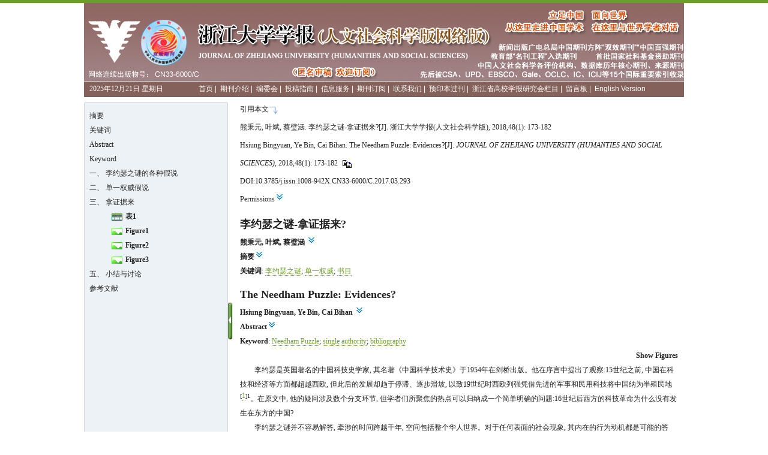

--- FILE ---
content_type: text/html;charset=UTF-8
request_url: https://www.zjujournals.com/soc/article/2018/1008-942X-48-1-173.html
body_size: 23834
content:
<!DOCTYPE html PUBLIC "-//W3C//DTD HTML 4.01 Transitional//EN" "http://www.w3.org/TR/html4/loose.dtd">
<html>
<head>
<meta http-equiv="Content-Type" content="text/html; charset=UTF-8">
<link rel="stylesheet" type="text/css" href="https://www.zjujournals.com/soc/html_resources/css/rich_html_date.css">
<title>
	李约瑟之谜-拿证据来?
</title>
<script type="text/javascript" src="https://www.zjujournals.com/soc/html_resources/js/jquery-1.7.2.min.js"></script>
<script type="text/javascript" src="https://www.zjujournals.com/soc/html_resources/js/rich_html_date.js"></script>
<script type="text/javascript" src="https://www.zjujournals.com/soc/html_resources/js/jquery.colorbox.js"></script>
<script type="text/javascript" src="https://www.zjujournals.com/soc/html_resources/js/swfobject.js"></script>
<script type="text/javascript" src="https://www.zjujournals.com/soc/html_resources/js/formUtil.js"></script>
<script type="text/javascript" src="http://cdn.mathjax.org/mathjax/latest/MathJax.js?config=TeX-AMS-MML_HTMLorMML"></script>
<script type="text/x-mathjax-config">MathJax.Hub.Config({extensions: ["tex2jax.js"],jax: ["input/TeX", "output/HTML-CSS"], tex2jax: {inlineMath: [ ['$','$'], ["\\(","\\)"] ],displayMath: [ ['$$','$$'], ["\\[","\\]"] ],processEscapes: true},"HTML-CSS": { availableFonts: ["TeX"] }});</script>
</head>
<iframe name="ds" marginwidth=0 marginheight=0 width=1000 height=160px scrolling="no" src="https://www.zjujournals.com/soc/CN/html/top_cn.html" frameborder=0></iframe>
<body style="text-align: center;">
<div class="rich_html_content">
	<div id="leftPaneInner">
		<table id="leftPanelTable" width="100%" border="0" cellspacing="0" cellpadding="0">
			<tr>
				<td class="outline_td">
					<div id="outline_div">
						<ul id="outline_ul">
							
						</ul>
					</div>
				</td>
				<td class="outline_switch_td">
					
				</td>
			</tr>
		</table>
	</div>
	<div id="main_article_body">
		<div class="article_meta_info">
				<div>引用本文<img src="https://www.zjujournals.com/soc/html_resources/images/to.jpg"/></div>
				<div>
				熊秉元, 叶斌, 蔡璧涵. 李约瑟之谜-拿证据来?[J]. 浙江大学学报(人文社会科学版), 2018,48(1): 173-182
				<br>
				Hsiung Bingyuan, Ye Bin, Cai Bihan. The Needham Puzzle: Evidences?[J]. <em>JOURNAL OF ZHEJIANG UNIVERSITY (HUMANTIES AND SOCIAL SCIENCES)</em>,  2018,48(1): 173-182&nbsp;&nbsp;<img class="copy_btn" title="复制到剪切板" src="https://www.zjujournals.com/soc/html_resources/images/copy.gif"/>
				</div>
								DOI:10.3785/j.issn.1008-942X.CN33-6000/C.2017.03.293  
				 <br/>
			<span>Permissions<a class="layout_arrows to_down"></a></span>
						<div class="copyright layout_arrows_content">
				Copyright©2018, 浙江大学学报(人文社会科学版)
				<div class="copyright_content">
				浙江大学学报(人文社会科学版) 所有
				</div>
			</div>
				</div>
				<div class="article_title_cn">李约瑟之谜-拿证据来?</div>
							<div class="author_name_list">
							熊秉元, 							叶斌, 							蔡璧涵						<a class="layout_arrows to_down"></a>
			</div>
				<div class="layout_arrows_content">
							<div class="affiliation_list">
									<div><aff lang="CN">浙江大学 经济学院, 浙江 杭州 310027</aff></div>
								</div>
						
			 <p>[作者简介] 1.熊秉元(http://orcid.org/0000-0003-4456-4601),男,浙江大学经济学院特聘教授,主要从事法律经济学研究; 2.叶斌(http://orcid.org/0000-0002-4076-2400),男,浙江大学经济学院博士研究生,主要从事法律经济学研究; 3.蔡璧涵(http://orcid.org/0000-0001-5292-0659),女,浙江大学经济学院讲师,主要从事新政治经济学研究。</p> 
			<div class="article_meta_other">
									<b>收稿日期</b>: 2017-03-29  
																			</div>
		</div>
		<div class="abs">
			<span class="abs_title outline_anchor">摘要<a class="layout_arrows to_down"></a></span>
			<div class="abs_content layout_arrows_content"><abstract lang="CN"><p>中国科技史专家李约瑟提出,古代中国在科技和经济上均领先西欧,为什么16世纪后的中国科技却陷于停滞,现代科技和工业革命也未能萌发于中国?对此,各科学者众说纷纭,然而,各家之言都缺乏史实的证据。科技探索的动机举世皆然,解释李约瑟之谜的关键在于行为的约束条件。在中国历史制度变迁过程中,&#x0201c;单一权威&#x0201d;始终是主导因素,不仅科技创新行为因此被阻遏,众多独特的历史现象亦与之激励相容。更有说服力的是,如果将儒家作为单一权威制度下的主流意识形态,那么,中国历代的知识结构都能与单一权威制度相呼应。而且,&#x0201c;让书目说话&#x0201d;的做法在方法论上的意义也超过了对李约瑟之谜的回答。</p></abstract></div>
		</div>
				<div class="key">
			<span class="key_title outline_anchor">关键词</span>:
										<span class="keyword">李约瑟之谜</span>; 							<span class="keyword">单一权威</span>; 							<span class="keyword">书目</span>					</div>
												<div class="article_title">The Needham Puzzle: Evidences?</div>
							<div class="author_name_list">
							Hsiung Bingyuan, 							Ye Bin, 							Cai Bihan						<a class="layout_arrows to_down"></a>
			</div>
				<div class="layout_arrows_content">
							<div class="affiliation_list">
									<div><aff>School of Economics, Zhejiang University, Hangzhou 310027, China</aff></div>
								</div>
						
			
			<div class="article_meta_other">
							</div>
		</div>
				<div class="abs">
			<span class="abs_title outline_anchor">Abstract<a class="layout_arrows to_down"></a></span>
			<div class="abs_content layout_arrows_content"><abstract><p>One of the intriguing issues of Joseph Needham&#x02019;s<em> Civilization in China</em> is why the scientific revolution and the Industrial Revolution did not originate in China. In fact, before the 15th century, China was ahead of the Western nations, both in science and in technology. However, China suffered a disastrous decline in the subsequent era while its Western counter parts became the great powers of the world. Four possible explanations of the Needham Puzzle are discussed widely. These include the imperial examination system hypothesis, the high-level equilibrium hypothesis, the geographical endowment hypothesis, and the property rights hypothesis. Though each of these hypotheses may, more or less, provide a plausible explanation, none of them can be proved by available evidences. Our paper provides an alternative explanation and applies an empirical approach and data to support our theoretical hypothesis.</p><p>To help solve the Needham Puzzle, we term the institutional change hypothesis. Our hypothesis incorporates North&#x02019;s institutional change theory, as well as the leading factor of China&#x02019;s institutional structure. Economic theory holds that motive and constraint are the two essential factors which influence behaviors. Any motive for scientific inquiries, whether from practicality utility or simply curiosity, is the same for everyone. As a result, the logical explanation for the Needham Puzzle should focus on the constraint. The leading factor of China&#x02019;s historical institution is its single-authority structure. Political operations in ancient China were under the premise of maintaining and strengthening the authoritarian. There have been four important ideologies in China: Confucianism, Taoism, Mohism, and Legalism. Confucianism has comparative advantages in both political and policy implementation. Confucianism helped incumbent rulers build a strong bureaucratic system and a familial patriarchal system to strengthen the authoritarian. Confucianism gradually became the mainstream thought of Chinese culture as a result of enforcing single-authority. This unique institutional structure also suppressed innovation while initiating many unique political and social phenomena. All these phenomena are incentive compatibles, in other words, they are the different results evoked by the same motivation.</p><p>In addition, empirically, we count and check the knowledge stock structure of different historical periods by various official bibliographies and bibliographies in historical records. We use historical literature related to science and technology as a proxy to represent the scientific and technological level, and literature related to Confucianism as a proxy for the level of the policy intensity of the Confucian domination. That allows us to capture the dynamic trend in the development of science and technology knowledge. Our analysis shows that the volumes of Confucianism-related literature are negatively associated with the volumes of scientific and technological literature. It also indicates that technological innovation was gradually ignored by the Chinese ruling class in maintaining its authority. All these evidences verify our theoretical hypothesis.</p></abstract></div>
		</div>
						<div class="key">
				<span class="key_title outline_anchor">Keyword</span>:
													<span class="keyword">Needham Puzzle</span>; 									<span class="keyword">single authority</span>; 									<span class="keyword">bibliography</span>							</div>
												<div id="open1" align="right" >
			<a href="javascript:;" class="fig_sort" type="1"><span class="abs_title">Show Figures</span></a>
		</div>
		<div style="display: none;" id="open2" align="right" >
			<a href="javascript:;" class="fig_sort" type="2"><span class="abs_title">Show Figures</span></a>
		</div>
		<div style="display: none;" id="figshowId"  ><div class="con"><div id="carousel_container"><div id="left_scroll"></div><div id="carousel_inner"><ul id="carousel_ul"><li><a href="#F1-1008-942X-48-1-173"><img  src="1008-942X-48-1-173/img_1.png" original="1008-942X-48-1-173/img_1.png" border="0"></a></li><li><a href="#F2-1008-942X-48-1-173"><img  src="1008-942X-48-1-173/img_2.png" original="1008-942X-48-1-173/img_2.png" border="0"></a></li><li><a href="#F3-1008-942X-48-1-173"><img  src="1008-942X-48-1-173/img_3.png" original="1008-942X-48-1-173/img_3.png" border="0"></a></li></ul></div><div id="right_scroll"></div></div></div></div>			
				<div class="article_body">
			<p>李约瑟是英国著名的中国科技史学家, 其名著《中国科学技术史》于1954年在剑桥出版。他在序言中提出了观察:15世纪之前, 中国在科技和经济等方面都超越西欧, 但此后的发展却趋于停滞、逐步滑坡, 以致19世纪时西欧列强凭借先进的军事和民用科技将中国纳为半殖民地<sup>[<span class="xref"><a href="#b1-1008-942X-48-1-173">1</a></span>]1</sup>。在原文中, 他的疑问涉及数个分支环节, 但学者们所聚焦的热点可以归纳成一个简单明确的问题:16世纪后西方的科技革命为什么没有发生在东方的中国?</p><p>李约瑟之谜并不容易解答, 牵涉的时间跨越千年, 空间包括整个华人世界。对于任何表面的社会现象, 其内在的行为动机都是可能的答案。当有人做出解释时, 尽管其答案与科技停滞的史实保持因果上的一致性, 可以增加观察历史的视角, 但终究是盲人摸象, 难辨全貌。对李约瑟之谜的研究, 若要做出新的贡献, 或有两种路径:第一, 在理论上, 新的解释应能与更多的历史现象相容, 而非顾此失彼, 只能解释科技停滞, 却与其他史实矛盾; 第二, 更有挑战性的是要在实证上拿出证据, 要提供全面可靠的数据, 直接或间接地呼应谜题和假说。事实胜于雄辩, 一个完整的解释除了揣测性的假说外, 更需要信而有征的证据。</p><p>本文对李约瑟之谜的回答在理论和实证两方面都添增了新的材料。理论上, 先确定中国古代历史演进的主导因素, 再阐释其所诱发的其他现象; 实证上, 利用正史等对历代书目所做的盘点, 检视不同时代知识存量的结构。当理论和实证彼此呼应时, 就可以为李约瑟之谜提供一个较完整的解答。而且, &#x0201c; 让书目说话&#x0201d; 的做法在方法论上的意义或许超过了对李约瑟之谜的单纯回应。</p><div class="paragraph"><span class="paragraph_title outline_anchor" level="1">一、 李约瑟之谜的各种假说</span><p>为什么科技革命没有发生在中国?从李约瑟提出这一问题后, 学者众说纷纭, 经济学界有四种代表性假说:</p><p>第一, 科举假说。1995年, 林毅夫发表宏文, 进行了有趣的解读。科举制度始于隋朝, 终于清朝, 着重于句读之学, 在功名的激励下, 有才能的人都着力于四书五经, 排挤了科技创新的人力资本投入。他认为, 传统的科举制度培养出了一批长于诗词典章而短于机械器物的官僚。一方面, 他们的知识结构不足以发展出现代科技; 另一方面, 在官僚体系里, 站在捍卫自身利益的立场, 他们也不会鼓励, 甚至会排斥与&#x0201c; 往圣绝学&#x0201d; 相左的知识。这种机制使中国的技术进步内生化, 僵化的科举制度是导致人力资本配置失衡的主因<sup>[<span class="xref"><a href="#b2-1008-942X-48-1-173">2</a></span>]</sup>。这种解释脉络清晰, 有一定的解释力, 然而, 至少有两个疑点值得进一步探索:首先, 除了官僚体系之外, 社会上还有农工商等其他部门, 官僚体系生产句读之学, 其他部门难道不能有各自的趋舍异路吗?其次, 一个更为根本的问题是, 为什么中国历史上的官僚会变成舞文弄墨的&#x0201c; 书虫&#x0201d; (book worm)?如果是因为科举取士、独尊儒术, 或可进一步追问:为什么会走上独尊儒术的轨迹?</p><p>第二, 高水平均衡假说。2003年, 姚洋也提出了一个有趣的揣测。他运用数理模型, 修改了Elvin<sup>[<span class="xref"><a href="#b3-1008-942X-48-1-173">3</a></span>]</sup>的高水平均衡陷阱, 除考虑经济规模之外, 亦加入了工业部门, 进一步提出高水平均衡假说。他认为, 中国以农立国, 农业技术水准发展较高, 较高的农业投资回报率吸纳了全社会的资本, 阻碍了其他产业技术的发展。姚洋的定性表述为解释李约瑟之谜提出了可供借鉴的假说。如果农业部门能维持较高的生产力, 就不需要向工业部门求援, 不需要用工程器具来提升效率<sup>[<span class="xref"><a href="#b4-1008-942X-48-1-173">4</a></span>]</sup>。换句话说, 他认为, 农业生产对工业部门并没有潜在的需求。这是一个有趣且有说服力的解释, 然而, 至少有两个疑点有待进一步澄清:首先, 对工业部门知识的需求未必来自农业部门, 如果商业和贸易部门发达, 也可能衍生出类似的需求; 其次, 对知识的探索, 除了基于实用而诱发推动之外, 也可能源于纯粹的好奇。在中国文化里, 有没有鼓励探索新知、尝试冒险的传统呢?</p><p>第三, 地理禀赋假说<sup>[<span class="xref"><a href="#b5-1008-942X-48-1-173">5</a></span>]</sup>。与高水平均衡假说类似, 强调农业生产的禀赋排挤了其他产业的投入, 但地理禀赋假说更强调外生的天然地理环境所造成的影响。文贯中认为, 地理环境和资源禀赋是经济发展过程中不可或缺的基本约束条件, 农业的地理禀赋条件愈高, 愈容易向农本社会倒退。中国地大物博, 百业兴盛, 男耕女织的小农社会已能达到自给自足, 因而缺乏科技革命的激励。</p><p>第四, 产权假说。由于中国历来缺乏私有产权, 创新者缺乏激励, 在无法获得利润和回报的情况下, 少有人愿意从事科技创新。对此, 也可进一步追问, 为什么中国历史上会缺乏私有产权<sup>[6]15-38[<span class="xref"><a href="#b7-1008-942X-48-1-173">7</a></span>]</sup>?</p><p>尽管四种假说都拥有部分解释力, 但却缺乏史实的证据。如果能让证据说话, 会更有说服力。</p></div><div class="paragraph"><span class="paragraph_title outline_anchor" level="1">二、 单一权威假说</span><p>判断理论的好坏, 有两种简单明了的指标:第一, 这个理论的各个环节是否能彼此呼应、逻辑自洽?第二, 这个理论框架能涵盖的范围有多大, 是否能一以贯之地解释包罗万象的历史现象?</p><p>对于李约瑟之谜, 根据过去的研究, 我们认为应以制度变迁和科技发展的角度来探讨。North的制度变迁理论认为, 在既定制度下, 掌权者会鼓励社会中的资本集中于获利能力较高的知识, 而新增的知识会逐步影响知识存量的演化, 进而改变生产要素的相对价格。如果制度发生改变, 只可能是因为此后的制度将更有利于掌权者, 而更新后的制度又会发展出新的知识。至此, 制度和知识的相互影响形塑了知识的长期增长, 继而决定了经济增长<sup>[<span class="xref"><a href="#b8-1008-942X-48-1-173">8</a></span>]</sup>。制度变迁的轨迹具有路径相依的特质。一个社会发展的轨迹(群体或家庭、个人, 也是一样)会受到起始条件的影响, 一旦步入特定的轨迹就会因循延伸, 包括产生的新知识。制度变迁与知识变迁环环相扣, 在时空上保持相当程度的一致性。他所举的例子, 就是以劫掠为生的海盗会自然而然地发展出海上作战、欺敌攻守的知识和伎俩<sup>[<span class="xref"><a href="#b8-1008-942X-48-1-173">8</a></span>]</sup>。</p><p>North的制度变迁理论不仅能解释长期经济绩效, 也可应用于解释科技创新, 即当政治和经济上的既得利益者认为制度改变能带来益处时, 便会倾向于改变制度以达到知识和科技创新; 反之, 如果科技创新会产生失去现有权力的风险, 拥有权力者便会利用制度设计来阻碍创新和经济变革<sup>[<span class="xref"><a href="#b9-1008-942X-48-1-173">9</a></span>]</sup>, 且精英手握的资源越多, 阻碍创新的激励便越大<sup>[<span class="xref"><a href="#b10-1008-942X-48-1-173">10</a></span>]</sup>。在位者对既有制度的偏好使僵化的制度抑制了科技的发展, 这可能是中国没有萌发科技革命的主要原因。</p><p>因此, 中国古代帝王的制度偏好分析是我们解构李约瑟之谜的关键一步。具体而言, 首先在地理结构上, 中国的特点是对外封闭、对内通达, 南有峻岭、东有大海、西有沙漠, 只要北方的长城能挡住敌人, 则基本上外患无忧; 同时, 中国的内部地势平坦、河网密布, 交通四通八达, 当舟车器具发展到一定程度, 很可能形成&#x0201c; 单一权威&#x0201d; (single authority)的局面。早在3 000年前的西周时, &#x0201c; 普天之下, 莫非王土; 率土之滨, 莫非王臣&#x0201d; 就是政治文化的主流; 公元前221年, 秦朝完成了正式统一, 域内的人口土地远远多于世界其他文明。中国历史上, 朝代不断更迭, 不变的是单一权威的政治制度。为了巩固皇权, 统治面积辽阔而人口众多的帝国, 历代王朝慢慢走上了独尊儒术之路。儒家纲常原则简单, 弹性大, 因而可以因地制宜。而且, 科举取士形成的官僚体系与皇权逐渐结合为利害与共的命运共同体<sup>[<span class="xref"><a href="#b11-1008-942X-48-1-173">11</a></span>]</sup>。</p><p>要在幅员辽阔的中国推行单一权威的制度, 面临着严峻的&#x0201c; 委托代理&#x0201d; 问题。皇帝作为委托人, 要让政令通达, 必须得到官僚体系(代理人)的配合, 有效的做法一方面是让官僚同心同德、激励相容, 另一方面是降低基层的统治成本。中国历史的以下四个特殊现象就是因此诱发的, 而且, 这些特征都会直接或间接地排挤科技知识。第一, 对皇帝而言, 任用饱读圣贤书的儒生来运作庞大的官僚体系, 显然比依靠武将或商贾要可靠得多。第二, 皇帝及其官僚体系掌握越多的资源, 就越能巩固政权, 所以在利益分配上, 最好按照&#x0201c; 士农工商&#x0201d; 的顺序。第三, 皇权/官僚体系一旦确立, 在维持其存续时, 应该避免各种不确定因素。除了商业活动外, 尝试探险、发明创新、科学实验等&#x0201c; 奇巧淫技之末&#x0201d; 意味着未知和风险, 当然愈少愈好, 除非可为统治者积累资源, 否则就不要逾越传统。况且, 古代经史子集的知识在本体论和方法论上并不足以发展出现代科技。第四, 工商活动可能会催生社会化的生产和交换, 若人员物资的流动性大, 行政体系不易掌控。反观农业, 基本上是静态的、小规模的市场行为, 易于统治, 因此, 以农立国大概是最稳妥的经济模式。</p><p>单一权威所诱发的历史现象中, 最独特的恐怕是文化。经过早期的摸索, 中国逐步走上了儒家文化的轨道, 从此一以贯之、路径相依。那么, 为什么会在诸子百家中选择儒家呢?</p><p>与其他几种社会治理思想比较, 儒家具有明显的优势。百家之中以儒、墨、道、法四家影响最大。道家主张无名无为, 统治者尽量不干涉民众, 但帝国的治理、特权的维护都要依靠源源不断的租税, 弱干强枝, 则无为者迟早被取代。墨家强调兼爱、平等、尚贤, 这种规则违背人性, 短期内在小范围里也许行得通, 要长期治理庞大的帝国, 则操作性不强。法家推行&#x0201c; 不别亲疏, 不殊贵贱, 一断于法&#x0201d; , 在民情迥异的各地施行统一的法令, 在操作和解释上缺少弹性, 且真的就法论法, 皇室与庶民同罪, 有违统治者利益。反观儒家, 主张天道、大一统观念, 借助自然神, 令民众信服皇帝是&#x0201c; 真命天子&#x0201d; , 从而诚服地接受其统治。儒家的纲常教义更规制了官僚政治和家族宗法制度, 通过科层制的责任连坐来代理皇权, 管理帝国的基层。更进一步, 儒家思想以&#x0201c; 仁&#x0201d; 和&#x0201c; 礼&#x0201d; 为核心的意识形态, 凭借自发的道德戒律来规制人际相处, 其运用和解释很有弹性, 可以因时、因地制宜。通过官僚(书生)的裁量, 从中央到地方都可以依恃这套&#x0201c; 解释操之在我&#x0201d; 的准则运作。</p><p>当然, 真正将儒家巩固为正统, 则是隋朝创设的科举制度, 宋朝进一步强化了这一选拔官僚的制度。一言以蔽之, 科举制度是巩固儒家思想的政策抓手, 儒家思想则是维护单一权威的思想工具, 三者相互支持兼容。因此, 儒家成为中华文化主流, 这是维护单一权威的必然选择, 历史上几经试错后就一直路径相依, 慢慢形成完善自洽的制度乃至文化。</p><p>更进一步, 单一权威制度对科技知识的遏抑机制, 除了委托代理问题所诱发的历史特征外, 还有通过儒家思想形成的渠道。一方面是与科举假说如出一辙, 社会中的人力资本多投入于人文社会科学领域, 排挤了科技知识的发展; 另一方面, 儒家思想本身的三个特质也可能遏抑科技发展。第一, 儒家思想将自然现象附会成政治性或社会性的解释, 即所谓谶纬玄学, 在《易经》和《春秋》中充满了此类怪谈。第二, 汉末到魏晋时期, 儒家思想逐步吸收了佛道思想(佛道化), 佛道寡欲无为的伦理观念更有利于儒家纲常教义在实质上控制底层民众的思想和行为。第三, 儒家的纲常教义令人行动时瞻前顾后, 考虑对五伦亲友的影响, 在思想上形成了连坐制度, 扼杀了多数人进行破坏性创新的念头。</p><p>由单一权威所演绎出的这些结论可以呼应李约瑟之谜的现象。一言以蔽之, 为了维护单一权威的存续, 皇帝及其官僚体系所需要并擅长的知识中不可能发展出科技知识; 而且, 基于自身的利益, 也会贬抑工商等其他部门的活动, 以及由此所生产的知识。以上两点也是对林毅夫和姚洋等人论点的补充。</p></div><div class="paragraph"><span class="paragraph_title outline_anchor" level="1">三、 拿证据来</span><p>无论是林毅夫、姚洋等的四家之言, 还是单一权威的揣测, 虽然容纳史实的宽窄不同, 但还是横岭侧峰, 各执一词, 最好还是拿证据来。可是, 中国历史上下几千年, 哪里去找令人信服的数据呢?</p><p>(一) 图书目录</p><p>自西汉开始, 历代都有编修前代史书的传统, 直至清朝, 共有正史二十四部。&#x0201c; 二十四史&#x0201d; 是由官方专门的修史机构编修, 其中的艺文志或经籍志记录了当时存录的文献, 可以近似代表前朝显性知识的总体, 而非随机抽得的样本, 这是我们了解整个时代知识存量的可靠途径。二十四史中载有书目的正史共有七部, 包含《汉书》《隋书》《旧唐书》《新唐书》《宋史》《明史》和《清史稿》。每部书目都是一个横截面, 前后对比, 可以提取出很多有趣的信息。从书目中就可以看出, &#x0201c; 经史子集&#x0201d; 四部类中科技类文献（ 本文将目录中的农家、天文、历谱、五行、蓍龟、杂占、形法、医经、经方、历数、算术和医方等类别定义为科技创新类别。对于科技知识的类别, 余英时也有类似的观点。参见陈方正《继承与叛逆--现代科学为何出现于西方》, 余英时&#x0201c; 序言&#x0201d; , (北京)生活&#x000b7; 读书&#x000b7; 新知三联书店2009年版, 第&#x02166; -&#x0216a; &#x02169; 页。）的比例。这个数据对于李约瑟之谜, 可以超越揣测性的假说, 直接提供证据。</p><p>(二) 知识存量的总体趋势</p><p>依据《汉书&#x000b7; 艺文志》《隋书&#x000b7; 经籍志》《旧唐书&#x000b7; 经籍志》《新唐书&#x000b7; 艺文志》《宋史&#x000b7; 艺文志》《明史&#x000b7; 艺文志》（<sup>2</sup> 《明史&#x000b7; 艺文志》是断代目录, 主要代表明朝一代的知识增量, 而非知识存量。因此, 本文将《明史&#x000b7; 艺文志》的数值作为存量数值的参考。）和《四库全书总目》7部书目, 以卷为单位统计各朝代的文献总量（<sup>3</sup> 卷是我国古籍的重要计量单位, 每卷的容量考虑篇幅长短, 因书而异。以《四库全书》为例, 平均一卷约12 000余字。参见曹之《古书的卷数》, 载《图书馆学刊》1984年第3期, 第73-75页。）, 可以观察知识存量的总体趋势(参见<a anchor="table">表1</a>和图1)。<a anchor="table">表1</a>为7部书目所对应的朝代、当代人口数和当代文献存量。文献存量的变化趋势参见图1。<a anchor="table">表1</a>显示, 中国的知识存量从西汉至宋朝, 即使人口数随着战乱影响有所增减, 但书籍存量一直稳定增长。宋朝末年, 虽然人口数相较于西汉末年仅增长约400万, 但知识存量却达到顶峰, 数量已为汉代的9倍（<sup>4</sup> 书籍存量与史家的主流看法一致, 如陈寅恪言:&#x0201c; 华夏民族之文化, 历数千载之演进, 造极于赵宋之世。&#x0201d; 参见陈寅恪《邓广铭宋史职官志考证序》, 见陈美延编《金明馆丛稿二编》, (北京)生活&#x000b7; 读书&#x000b7; 新知三联书店2001年版, 第277-278页。）。宋朝之后, 人口大量增长, 知识的总体增长不似宋朝鼎盛, 知识存量不增反减。</p><div class="table outline_anchor"><div class="table_anchor" style="display: none; "><b>表1</b></div><div class="caption_title" style="display: none; "><b>表1</b></div><table><tr><td class="table-icon-td"><img class="table-icon" src="https://www.zjujournals.com/soc/html_resources/images/table-icon.gif"/><div style="display: none; " class="table_content"><span class="caption">  <b>表1</b> 历代文献存量的变化趋势</span><table><thead><tr><th valign="top" align="center" style="border-top:1px solid #000; border-bottom:1px solid #000; ">书目</th><th valign="top" align="center" style="border-top:1px solid #000; border-bottom:1px solid #000; ">收录书籍的存世年代</th><th valign="top" align="center" style="border-top:1px solid #000; border-bottom:1px solid #000; ">当时人口数(万人)</th><th valign="top" align="center" style="border-top:1px solid #000; border-bottom:1px solid #000; ">书籍存量(卷)</th></tr></thead><tbody><tr><td valign="top" style="border-top:1px solid #000; ">汉书&#x000b7; 艺文志</td><td valign="top" style="border-top:1px solid #000; ">西汉至东汉前期<br/>(公元前202&#x02014; 公元80年)</td><td valign="top" align="center" style="border-top:1px solid #000; ">1 500&#x02014; 6 000</td><td valign="top" align="center" style="border-top:1px solid #000; ">13 269</td></tr><tr><td valign="top">隋书&#x000b7; 经籍志</td><td valign="top">南北朝后期至隋朝<br/>(公元502&#x02014; 618年)</td><td valign="top" align="center">5 600&#x02014; 5 800</td><td valign="top" align="center">43 404</td></tr><tr><td valign="top">旧唐书&#x000b7; 经籍志</td><td valign="top">唐朝前期<br/>(公元618&#x02014; 721年)</td><td valign="top" align="center">2 200&#x02014; 9 000</td><td valign="top" align="center">51 852</td></tr><tr><td valign="top">新唐书&#x000b7; 艺文志</td><td valign="top">唐朝至北宋前期<br/>(公元618&#x02014; 1060年)</td><td valign="top" align="center">2 200&#x02014; 9 000</td><td valign="top" align="center">82 384</td></tr><tr><td valign="top">宋史&#x000b7; 艺文志</td><td valign="top">宋朝初期至宋朝末期<br/>(公元960&#x02014; 1254年)</td><td valign="top" align="center">5 800&#x02014; 10 000</td><td valign="top" align="center">119 972</td></tr><tr><td valign="top">明史&#x000b7; 艺文志</td><td valign="top">明朝<br/>(公元1368&#x02014; 1644年)</td><td valign="top" align="center">6 000&#x02014; 19 700</td><td valign="top" align="center">105 974</td></tr><tr><td valign="top" style="border-bottom:1px solid #000; ">四库全书总目</td><td valign="top" style="border-bottom:1px solid #000; ">清前期至乾隆四十六年<br/>(公元1636&#x02014; 1781年)</td><td valign="top" align="center" style="border-bottom:1px solid #000; ">11 900&#x02014; 27 500</td><td valign="top" align="center" style="border-bottom:1px solid #000; ">79 309</td></tr></tbody></table><table-wrap-foot><fn id="nt1-1008-942X-48-1-173"/><fn id="nt2-1008-942X-48-1-173" lang="CN"><p>注: 人口数据来自葛剑雄《中国人口发展史》, (福州)福建人民出版社1991年版。表中显示的为各朝代存续时期的人口数峰谷值估计。</p></fn></table-wrap-foot></div></td><td align="left" valign="middle"><span class="caption">  <b>表1</b> 历代文献存量的变化趋势</span></td></tr></table></div><p>根据书目中的分类, 可以统计科技类文献的数量, 并计算科技类文献的比例, 即科技类书籍在经史子集所有书籍中所占的比例(参见图2)（<sup>5</sup> 利用科技文献的数量作为衡量当代整体科技水平的指标, 见诸许多文献。如Mokyr用17和18世纪的科技期刊研究启蒙运动对工业革命的影响, 认为启蒙运动带来了制度的变革, 知识配置更有效率, 新知识的发展使工业革命的成果转化为持续的经济增长。参见Mokyr J., ″The Intellectual Origins of Modern Economic Growth, ″ <em>Journal of Economic History</em>, Vol.65, No.2(2005), pp.285-351。又如Chaney收集10&#x02014; 17世纪时中东地区的书籍, 发现从中世纪开始科技类书目不断下降, 取而代之的是和宗教相关的书籍, 显示宗教精英的政治权力不断提高, 阻碍了科技发展, 也解释了伊斯兰的黄金时代为何结束。参见Chaney E., ″Religion and the Rise and Fall of Islamic Science, ″ 2016-05-26, http://scholar.harvard.edu/chaney/publications/religion-and-rise-and-fall-islamic-science, 2017-03-21。）。图2显示, 科技知识的比例从汉朝开始一直趋于下降; 尽管《新唐书》中科技知识比例略有回升(至10.95%), 但与汉朝和隋朝相比仍有明显的下降。从汉朝至宋朝, 知识存量不断增加, 但科技知识的比例却不断下降。特别是宋代以后, 知识存量与科技知识比例呈现同时下降的趋势, 说明了宋代之后中国科技发展逐步停滞的史实, 这与李约瑟之谜的时间点基本吻合。当中国处于宋、元、明、清停滞期的同时, 西欧诸国历经文艺复兴、启蒙运动和工业革命而成为世界科技知识的创新中心。尤其在工业革命后, 知识体系发生质变, 中西知识彻底分流（<sup>6</sup> 关于中国的文献分类, 在西汉时使用六部分类法, 如《汉书&#x000b7; 艺文志》采用六艺、诸子、诗赋、兵书、术数和方技六部分类, 其中的术数和方技两大类可视为科技知识; 魏晋时期, 图书分类演变成经、史、子、集四部分类, 此后一直沿用。而西欧的文献分类, 在16世纪, Francis Bacon将知识体系分成历史、诗歌和哲学三大类, 而科技知识归在哲学大类下, 参见Thilly F., <em>A History of Philosophy</em>, New York: Henry Holt and Co., 1914。与四部分类法相似, 哲学类相当于经部和子部, 历史类相当于史部, 诗歌类则相当于集部。1810年, Jacques Charles Brunet的分类法首次将科学列为五类中的一大类, 其他四类为神学、法学、文学和历史, 参见McKeon D.B., <em>The Classification System of Jacques Charles Brunet</em>, Baton Rouge: Louisiana State University Press, 1976。此后的各种分类法中, 科学一直以大类在列。中西文献分类法的分野反映了中西知识体系的歧异, 科技类别在中国目录中从大类降为小类, 在西欧却从小类升为大类。）。</p><p><div class="figure outline_anchor"><div class="figure_anchor" style="display: none; "><b>图1</b></div><table><tr><td></td><td align="right" valign="top" ><ul id="sddm"><li><a href="#" onmouseover="mopen('F1-1008-942X-48-1-173A')" onmouseout="mclosetime()">Figure Option</a><div id="F1-1008-942X-48-1-173A" onmouseover="mcancelclosetime()" onmouseout="mclosetime()"><a class="group3" href="1008-942X-48-1-173/img_1.png" title='  <p>历代知识存量的变化趋势</p>'>View</a><a href="1008-942X-48-1-173/img_1.tif.zip" >Download</a><a href="1008-942X-48-1-173/img_1.tif.html" target="_blank" >New Window</a></div></li></ul> </td></tr> <tr id="F1-1008-942X-48-1-173" ><td align="center" valign="middle"><a class="group3" href="1008-942X-48-1-173/img_1.png" title='  <p>历代知识存量的变化趋势</p>'><img src="1008-942X-48-1-173/img_1.png" /></a></td><td align="left" valign="middle"><span class="captioncn"><b>图1</b> 历代知识存量的变化趋势</span></td></tr></table></div></p><p><div class="figure outline_anchor"><div class="figure_anchor" style="display: none; "><b>图2</b></div><table><tr><td></td><td align="right" valign="top" ><ul id="sddm"><li><a href="#" onmouseover="mopen('F2-1008-942X-48-1-173A')" onmouseout="mclosetime()">Figure Option</a><div id="F2-1008-942X-48-1-173A" onmouseover="mcancelclosetime()" onmouseout="mclosetime()"><a class="group3" href="1008-942X-48-1-173/img_2.png" title='  <p>历代科技知识比例的变化趋势</p>'>View</a><a href="1008-942X-48-1-173/img_2.tif.zip" >Download</a><a href="1008-942X-48-1-173/img_2.tif.html" target="_blank" >New Window</a></div></li></ul> </td></tr> <tr id="F2-1008-942X-48-1-173" ><td align="center" valign="middle"><a class="group3" href="1008-942X-48-1-173/img_2.png" title='  <p>历代科技知识比例的变化趋势</p>'><img src="1008-942X-48-1-173/img_2.png" /></a></td><td align="left" valign="middle"><span class="captioncn"><b>图2</b> 历代科技知识比例的变化趋势</span></td></tr></table></div></p><p>(三) 独尊儒术与科技知识的关系</p><p>图2反映了古代中国科技发展的趋势。根据单一权威假说, 统治阶级尊崇儒家思想, 是排挤科技创新的重要机制, 因此, 可以将儒家文化发展的程度作为观察角度, 度量单一权威制度对科技创新的影响。春秋时期百家争鸣, 据《汉书》记载, 共有诸子189家; 但自汉武帝开始独尊儒术, 直到隋末唐初, 《隋书》中仅剩12种学派。儒家强调仁与礼为核心的思维, 有助于落实政府政策。此外, 儒家也认为每个人都必须按照伦理纲常行事, 勤劳而顺从, 有异见的人士不符合儒家的纲常(也不符合皇帝的利益), 会得到惩罚。皇帝通过科举考试, 以功名为激励, 促使人们学习儒家思想。惩罚和激励并用的手段, 使皇帝得以独尊儒术, 加强皇权, 同时也杜绝了&#x0201c; 创造性破坏&#x0201d; 行为（<sup>7</sup> 创造性破坏(或称破坏性的创新过程)指创新活动引起经济增长的机制。熊彼特将企业家视为创新的主体, 他们通过创造新的产品, 破坏市场均衡, 获取超额利润, 并同时实现生产要素的重新组合, 推进经济发展。参见[美]约瑟夫&#x000b7; 熊彼特《经济发展理论》, 何畏、易家详译, (北京)商务印书馆1990年版。）。</p><p>诸子百家中, 与儒家有竞争的社会治理思想主要有墨、道、法三家。从墨、道、法的文献数量占社会治理思想文献的比例, 可以观察不同时代社会治理思想的变迁。图3显示了儒、道、墨、法四家的文献数量比例。墨、法两家并非主流, 文献比例在历代最高不超过10%; 而儒家文献的比例从西汉独尊儒术开始约占39%, 此后不断攀升, 到宋朝时达到71%, 成为主流思想文化。图2和图3的对照显示, 儒家文献的多寡与科技类文献的变动, 两者的相关系数达到-0.75, 是很强的负相关关系。这显示了儒家知识与科技知识间此消彼长的关系, 印证了在单一权威制度下, 皇帝为了获得垄断利益, 偏好维持稳定的制度, 他们借助科举等制度扭曲儒家思想的相对价格, 强势推行儒家思想, 排挤和抑制了科技创新, 使科技革命不容易发生在中国。</p><p><div class="figure outline_anchor"><div class="figure_anchor" style="display: none; "><b>图3</b></div><table><tr><td></td><td align="right" valign="top" ><ul id="sddm"><li><a href="#" onmouseover="mopen('F3-1008-942X-48-1-173A')" onmouseout="mclosetime()">Figure Option</a><div id="F3-1008-942X-48-1-173A" onmouseover="mcancelclosetime()" onmouseout="mclosetime()"><a class="group3" href="1008-942X-48-1-173/img_3.png" title='  <p>儒家知识存量变化趋势</p>'>View</a><a href="1008-942X-48-1-173/img_3.tif.zip" >Download</a><a href="1008-942X-48-1-173/img_3.tif.html" target="_blank" >New Window</a></div></li></ul> </td></tr> <tr id="F3-1008-942X-48-1-173" ><td align="center" valign="middle"><a class="group3" href="1008-942X-48-1-173/img_3.png" title='  <p>儒家知识存量变化趋势</p>'><img src="1008-942X-48-1-173/img_3.png" /></a></td><td align="left" valign="middle"><span class="captioncn"><b>图3</b> 儒家知识存量变化趋势</span></td></tr></table></div></p></div><div class="paragraph"><span class="paragraph_title outline_anchor" level="1">五、 小结与讨论</span><p>由盘点的7部图书目录中, 可以推论并总结如下。</p><p>第一, 如图2所示, 历次书目盘点中都呈现出前后一致的现象:非科技类文献的数量远远超过科技类文献。在民国之前, 非科技文献所占的比例都超过70%; 最高的是《明史&#x000b7; 艺文志》, 达到97%以上。这意味着几乎在整个中国古代历史上, 科技知识都没有成为知识存量的主流, 统治者长期忽视科技创新。</p><p>第二, 主流史学观点认为, &#x0201c; 罢黜百家、独尊儒术&#x0201d; 始于西汉, 至此, 儒家开始成为社会主流文化。但从知识结构来看, 一直到唐朝后期, 儒家和道家的文献数量还相差不多。从西汉到唐末宋初, 儒家和道家的思想还处于彼此竞争的状态, 即便官方独尊儒术, 但在具体成效上并没有罢黜百家。</p><p>第三, 就知识存量的长期发展趋势而言, 非科技类文献所占的比例逐渐上升。在西欧文艺复兴的前夕(14世纪前), 这个比例是90%左右（<sup>8</sup> 14世纪前, 对应中国的两宋时期。非科技类文献比例可参考两部书目, 除图2《宋史&#x000b7; 艺文志》的93.83%, 另有宋初的官修目录《崇文总目》, 其非科技类文献比例约为88.95%。）; 而在明末清初, 当西欧启动工业革命时(18世纪末), 这个比例已经上升到95%以上。合理的解释有两点:一方面, 这意味着经过近千年的发展, 科举取士所衍生的官僚体制不但在知识生产上居于主导, 而且垄断的程度愈来愈高; 另一方面, 单一权威制度经过近两千年的存续, 明清统治者的不安全感愈发浓厚, 因此需要强化权力的维护。在明代可反映在前期的海禁(排斥对外贸易)和重本抑末政策, 以及后期的厂卫(监察官僚)和一条鞭法等现象上; 清代借由文字狱清除异己, 其范围和力度都是历朝之最（<sup>9</sup> 根据《清代文字狱档》, 乾隆时期(1711&#x02014; 1799)恰与欧洲工业革命同期, 中国的文字狱达到顶峰, 达到130余案, 47案的案犯被处死。）。这些明清两代的独特现象反映了维护单一权威的动机, 而这个动机也同时抑制了科技创新, 这些历史现象与科技停滞是激励相容的。这意味着维护单一权威的动机越强, 科技创新就越难发生, 而类似文字狱的事件却愈演愈烈。</p><p>与此同时, 工业革命之后的西欧在政治、经济、科技、文化等各方面均发生了巨变。清朝后期, 中国在与西欧诸国的直接较量中受尽屈辱。而且, 在当时的知识分子中, 仍盛行&#x0201c; 师夷长技以制夷&#x0201d; 的思想, 这不仅反映出他们对科技文明缺乏了解, 更暴露出人文社科知识上的狭隘和浅薄。</p><p>第四, 辛亥革命之后, 中国也开始发生巨变, 1949年前后的图书目录都反映了迥异于过去而趋近于西欧的知识结构。根据《民国时期总书目》, 非科技类文献所占比例在1911&#x02014; 1949年是89%（<sup>10</sup> 《民国时期总书目》共24册, 北京图书馆编, 书目文献出版社1986&#x02014; 1997年陆续出版。该丛书以北京图书馆、上海图书馆、重庆图书馆的馆藏为基础编撰, 收录了1911年至1949年9月间中国出版的中文图书124 000余种, 基本反映了民国时期出版的图书全貌。）; 根据中国国家图书馆的目录, 非科技类文献比例在2017年为70%（<sup>11</sup> 根据中国国家图书馆网站的馆藏中文图书栏目中各类目图书数量计算得到, 参见http://www.nlc.cn/, 2017年3月29日。）, 这个比例已经与西欧发达国家的图书馆几乎等同（<sup>12</sup> 根据杜威分类法, 大英图书馆的馆藏书目显示, 非科技类图书约占69.6%, 参见https://www.bl.uk/, 2017年3月29日。）。</p><p>对李约瑟之谜而言, 历代知识结构的证据呼应了单一权威制度的理论假说, 也即科技停滞是中国制度变迁的轨迹使然, 维护这种制度的动机只会排斥而不是鼓励科技创新行为。即使有好事者生产出先进的科技知识, 在单一权威的制度约束下也不容易继续发展, 形成体系, 更可能是悄无声息地散佚失传。</p><p>面对一般的历史问题, 王国维先生提倡的二重证据法即可求解, 运用&#x0201c; 地下之新材料&#x0201d; 与古文献记载相互印证。然而, 李约瑟之谜的性质却有所不同, 他的问题不是&#x0201c; 有没有工业革命&#x0201d; , 而是&#x0201c; 为什么没有&#x0201d; ?对于这个问题, 本文在理论和实证两方面都添增了新的材料。理论上, 先确定&#x0201c; 单一权威&#x0201d; 这个主导制度变迁的因素, 再阐释其所诱发的其他现象; 实证上, 利用历史上编纂书目进行盘点, 检视不同时代知识存量的结构。理论和实证彼此印证, 为李约瑟之谜提供了一个完整的解释。而且, &#x0201c; 让书目说话&#x0201d; 的做法, 其意义也超过对李约瑟之谜的回应。</p><p>具体而言, 书目是对一个社会的知识存量的盘点, 依据这一信息, 可以重现当时社会各层面的知识背景。对比不同时代的知识存量, 可以发现其演变的过程。这种方式所呈现出的事实与文献所记载的历史当然未必一致。如果拓展李约瑟之谜的外延, 各类书目也可以为探讨古代知识结构的相关问题提供更全面细致的证据。</p></div> 
			
			 <div  ><b> </b> <p>The authors have declared that no competing interests exist.</p> </div> 
		</div>
		<div class="article_reference">
		
							<span class="outline_anchor article_reference_title"><b>参考文献</b></span>
				<div class="layout-btn">
					<div id="layout-btn1">
						<a href="javascript:;">View Option</a>
						<div id="layout-btn-arrows1" class="layout-btn-arrows-down"></div>
					</div>
					<ul id="layout-btn-ul1" style="display: none;">
						<li><a href="javascript:;" class="ref_sort" type="1">原文顺序</a></li>
						<li><a href="javascript:;" class="ref_sort" type="2">文献年度倒序</a></li>
						<li><a href="javascript:;" class="ref_sort" type="3">文中引用次数倒序</a></li>
						<li><a href="javascript:;" class="ref_sort" type="4">被引期刊影响因子</a></li>
					</ul>
				</div>
						<div class="clear"></div>
							<table>
									<tr id="b1-1008-942X-48-1-173" >
						<td class="label"><span>[1]</span></td>
						<td class="citation">
							<mixed-citation publication-type="book" publication-format="print"><name><surname>Needham</surname> <given-names>J. </given-names></name>, <i><source>Science and  Civilisation in China, </i></source> <publisher-loc>Cambridge</publisher-loc>: <publisher-name>Cambridge University Press</publisher-name>, <year>1954</year>. </mixed-citation>
															<span class="cited" id="cited_b1-1008-942X-48-1-173">[本文引用:1]</span>
																											</td>
					</tr>	
									<tr id="b2-1008-942X-48-1-173" >
						<td class="label"><span>[2]</span></td>
						<td class="citation">
							<mixed-citation publication-type="thesis"><name><surname>Lin</surname> <given-names>J</given-names></name>. ,<article-title><strong> ″The Needham Puzzle Why the Industrial Revolution Did Not Originate in China, </strong></article-title>″<i><a href="http://dx.doi.org/10.1086/449659" target="_blank"><source> <em> Economic Development and  Cultural Change</em></i></source>, Vol. 43, No. <volume>2</volume>(<issue>1995</issue>), pp. <fpage>269</fpage>-<lpage>292</lpage>. </mixed-citation></a>
															<span class="cited" id="cited_b2-1008-942X-48-1-173">[本文引用:1]</span>
																											</td>
					</tr>	
									<tr id="b3-1008-942X-48-1-173" >
						<td class="label"><span>[3]</span></td>
						<td class="citation">
							<mixed-citation publication-type="book" publication-format="print"><name><surname>Elvin</surname> <given-names>M. </given-names></name>, <i><source>The Patterns of the Chinese Past, </i></source> <publisher-loc>Redwood City</publisher-loc>: <publisher-name>Stanford University Press</publisher-name>, <year>1973</year>. </mixed-citation>
															<span class="cited" id="cited_b3-1008-942X-48-1-173">[本文引用:1]</span>
																											</td>
					</tr>	
									<tr id="b4-1008-942X-48-1-173" >
						<td class="label"><span>[4]</span></td>
						<td class="citation">
							<mixed-citation publication-type="thesis"><name lang="CN">姚洋</name>: <article-title><strong> <strong> 《高水平陷阱--李约瑟之谜再考察》</strong></strong></article-title>, <source lang="CN">《经济研究》</i></i></source> <year>2003</year>年第<volume>1</volume>期, 第<fpage>71</fpage>-<lpage>79</lpage>页. </mixed-citation></br><mixed-citation>[<name><surname>Yao</surname> <given-names>Yang</given-names></name>, <article-title><strong> "The High Equilibrium Trap: The Needham Paradox Revisited, "</strong></article-title><i><source>Economic Research Journal</i></source>, No. <volume>1</volume>(<issue>2003</issue>), pp. <fpage>71</fpage>-<lpage>79</lpage>. ]</mixed-citation>
															<span class="cited" id="cited_b4-1008-942X-48-1-173">[本文引用:1]</span>
																											</td>
					</tr>	
									<tr id="b5-1008-942X-48-1-173" >
						<td class="label"><span>[5]</span></td>
						<td class="citation">
							<mixed-citation publication-type="thesis"><name lang="CN">文贯中</name>: <article-title><strong> <strong> 《中国的疆域变化与走出农本社会的冲动--李约瑟之谜的经济地理学解析》</strong></strong></article-title>, <source lang="CN">《经济学(季刊)》</i></i></source> <year>2005</year>年第<volume>2</volume>期, 第<fpage>519</fpage>-<lpage>540</lpage>页. </mixed-citation></br><mixed-citation>[<name><surname>Wen</surname> <given-names>Guangzhong</given-names></name>, <article-title><strong> "Changes in China&#x02019;s Territory and  Its Impulse to Come Out of the Agrarian Trap: An Economic Geography Approach to the Needham Puzzle, "</strong></article-title><i><source>China Economic Quarterly</i></source>, No. <volume>2</volume>(<issue>2005</issue>), pp. <fpage>519</fpage>-<lpage>540</lpage>. ]</mixed-citation>
															<span class="cited" id="cited_b5-1008-942X-48-1-173">[本文引用:1]</span>
																											</td>
					</tr>	
									<tr id="b6-1008-942X-48-1-173" >
						<td class="label"><span>[6]</span></td>
						<td class="citation">
							<mixed-citation publication-type="book" publication-format="print"><name lang="CN">黄仁宇: </name><i><i><source>《资本主义和二十一世纪》</i></i></source>, <publisher-loc>北京</publisher-loc>: <publisher-name>生活&#x000b7;读书&#x000b7;新知三联书店</publisher-name>, <year>1997</year>年. </mixed-citation></br><mixed-citation>[<name><surname>Huang</surname> <given-names>Renyu</given-names></name>, <i><source>Capitalism and  the 21st Century</i></source>, <publisher-loc>Beijing</publisher-loc>: <publisher-name>SDX Joint Publishing Company</publisher-name>, <year>1997</year>. ]</mixed-citation>
															<span class="cited" id="cited_b6-1008-942X-48-1-173">[本文引用:1]</span>
																											</td>
					</tr>	
									<tr id="b7-1008-942X-48-1-173" >
						<td class="label"><span>[7]</span></td>
						<td class="citation">
							<mixed-citation publication-type="thesis"><name lang="CN">寇宗来</name>: <article-title><strong> <strong> 《理解产业革命发生在英国而非中国的关键--李约瑟之谜的专利制度假说》</strong></strong></article-title>, <source lang="CN">《国际经济评论》</i></i></source> <year>2009</year>年第<volume>2</volume>期, 第<fpage>44</fpage>-<lpage>48</lpage>页. </mixed-citation></br><mixed-citation>[<name><surname>Kou</surname> <given-names>Zonglai</given-names></name>, <article-title><strong> "The Key to Understand  Why Industrial Revolution Took Place in Britain Instead of China: Patent System Hypothesis for Needham Puzzle, "</strong></article-title><i><source>International Economic Review</i></source>, No. <volume>3</volume>(<issue>2009</issue>), pp. <fpage>44</fpage>-<lpage>48</lpage>. ]</mixed-citation>
															<span class="cited" id="cited_b7-1008-942X-48-1-173">[本文引用:1]</span>
																											</td>
					</tr>	
									<tr id="b8-1008-942X-48-1-173" >
						<td class="label"><span>[8]</span></td>
						<td class="citation">
							<mixed-citation publication-type="book" publication-format="print"><name><surname>North</surname> <given-names>D. </given-names></name>, <i><source>Institution, Institutional Change and  Economic Performance, </i></source> <publisher-loc>Cambridge</publisher-loc>: <publisher-name>Cambridge University Press</publisher-name>, <year>1990</year>. </mixed-citation>
															<span class="cited" id="cited_b8-1008-942X-48-1-173">[本文引用:2]</span>
																											</td>
					</tr>	
									<tr id="b9-1008-942X-48-1-173" >
						<td class="label"><span>[9]</span></td>
						<td class="citation">
							<mixed-citation publication-type="thesis"><name><surname>Acemoglu</surname> <given-names>D</given-names></name>. <name>&#x00026; Robinson J. A. ,</name>″<i><source>Political Losers as a Barrier to Economic Development, ″ <em> American Economic Review</em></i></source>, Vol. 90, No. <volume>2</volume>(<issue>2000</issue>), pp. <fpage>126</fpage>-<lpage>130</lpage>. </mixed-citation>
															<span class="cited" id="cited_b9-1008-942X-48-1-173">[本文引用:1]</span>
																											</td>
					</tr>	
									<tr id="b10-1008-942X-48-1-173" >
						<td class="label"><span>[10]</span></td>
						<td class="citation">
							<mixed-citation publication-type="thesis"><name><surname>Krusell</surname> <given-names>P</given-names></name>. <name>&#x00026; R&#x000ed;os-Rull J. V. ,</name>″<i><source>Politico-economic Transition, ″ <em> Review of Economic Design</em></i></source>, Vol. 7, No. <volume>3</volume>(<issue>2002</issue>), pp. <fpage>309</fpage>-<lpage>329</lpage>. </mixed-citation>
															<span class="cited" id="cited_b10-1008-942X-48-1-173">[本文引用:1]</span>
																											</td>
					</tr>	
									<tr id="b11-1008-942X-48-1-173" >
						<td class="label"><span>[11]</span></td>
						<td class="citation">
							<mixed-citation publication-type="thesis"><name><surname>Hsiung</surname> <given-names>B</given-names></name>. <name>Y. ,</name>″<i><source><em> Guanxi</em>: Personal Connections in Chinese Society, ″ <em> Journal of Bioeconomics</em></i></source>, Vol. 15, No. <volume>1</volume>(<issue>2013</issue>), pp. <fpage>17</fpage>-<lpage>40</lpage>. </mixed-citation>
															<span class="cited" id="cited_b11-1008-942X-48-1-173">[本文引用:1]</span>
																											</td>
					</tr>	
								</table>
						<div id="article_reference_meta" style="display: none;">
														<div id="article_reference_meta_b1-1008-942X-48-1-173">
						<div id="article_reference_meta_b1-1008-942X-48-1-173_citedNumber">1</div>
						<div id="article_reference_meta_b1-1008-942X-48-1-173_nian">1954</div>
						<div id="article_reference_meta_b1-1008-942X-48-1-173_jcr">0.0</div>
						<div id="article_reference_meta_b1-1008-942X-48-1-173_cjcr">0.0</div>
																		<div id="article_reference_meta_b1-1008-942X-48-1-173_articleCitedText">
																						<div class="sentence">... 他在序言中提出了观察:15世纪之前,中国在科技和经济等方面都超越西欧,但此后的发展却趋于停滞、逐步滑坡,以致19世纪时西欧列强凭借先进的军事和民用科技将中国纳为半殖民地<sup>[<xref ref-type="bibr" rid="b1-1008-942X-48-1-173">1</xref>]1</sup> ...</div>
																					</div>
											</div>
										<div id="article_reference_meta_b2-1008-942X-48-1-173">
						<div id="article_reference_meta_b2-1008-942X-48-1-173_citedNumber">1</div>
						<div id="article_reference_meta_b2-1008-942X-48-1-173_nian"></div>
						<div id="article_reference_meta_b2-1008-942X-48-1-173_jcr">0.0</div>
						<div id="article_reference_meta_b2-1008-942X-48-1-173_cjcr">0.0</div>
																		<div id="article_reference_meta_b2-1008-942X-48-1-173_articleCitedText">
																						<div class="sentence">... 这种机制使中国的技术进步内生化,僵化的科举制度是导致人力资本配置失衡的主因<sup>[<xref ref-type="bibr" rid="b2-1008-942X-48-1-173">2</xref>]</sup> ...</div>
																					</div>
											</div>
										<div id="article_reference_meta_b3-1008-942X-48-1-173">
						<div id="article_reference_meta_b3-1008-942X-48-1-173_citedNumber">1</div>
						<div id="article_reference_meta_b3-1008-942X-48-1-173_nian">1973</div>
						<div id="article_reference_meta_b3-1008-942X-48-1-173_jcr">0.0</div>
						<div id="article_reference_meta_b3-1008-942X-48-1-173_cjcr">0.0</div>
																		<div id="article_reference_meta_b3-1008-942X-48-1-173_articleCitedText">
																						<div class="sentence">... 他运用数理模型,修改了Elvin<sup>[<xref ref-type="bibr" rid="b3-1008-942X-48-1-173">3</xref>]</sup>的高水平均衡陷阱,除考虑经济规模之外,亦加入了工业部门,进一步提出高水平均衡假说 ...</div>
																					</div>
											</div>
										<div id="article_reference_meta_b4-1008-942X-48-1-173">
						<div id="article_reference_meta_b4-1008-942X-48-1-173_citedNumber">1</div>
						<div id="article_reference_meta_b4-1008-942X-48-1-173_nian">2003</div>
						<div id="article_reference_meta_b4-1008-942X-48-1-173_jcr">0.0</div>
						<div id="article_reference_meta_b4-1008-942X-48-1-173_cjcr">0.0</div>
																		<div id="article_reference_meta_b4-1008-942X-48-1-173_articleCitedText">
																						<div class="sentence">... 如果农业部门能维持较高的生产力,就不需要向工业部门求援,不需要用工程器具来提升效率<sup>[<xref ref-type="bibr" rid="b4-1008-942X-48-1-173">4</xref>]</sup> ...</div>
																					</div>
											</div>
										<div id="article_reference_meta_b5-1008-942X-48-1-173">
						<div id="article_reference_meta_b5-1008-942X-48-1-173_citedNumber">1</div>
						<div id="article_reference_meta_b5-1008-942X-48-1-173_nian">2005</div>
						<div id="article_reference_meta_b5-1008-942X-48-1-173_jcr">0.0</div>
						<div id="article_reference_meta_b5-1008-942X-48-1-173_cjcr">0.0</div>
																		<div id="article_reference_meta_b5-1008-942X-48-1-173_articleCitedText">
																						<div class="sentence">... 第三,地理禀赋假说<sup>[<xref ref-type="bibr" rid="b5-1008-942X-48-1-173">5</xref>]</sup> ...</div>
																					</div>
											</div>
										<div id="article_reference_meta_b6-1008-942X-48-1-173">
						<div id="article_reference_meta_b6-1008-942X-48-1-173_citedNumber">1</div>
						<div id="article_reference_meta_b6-1008-942X-48-1-173_nian">1997</div>
						<div id="article_reference_meta_b6-1008-942X-48-1-173_jcr">0.0</div>
						<div id="article_reference_meta_b6-1008-942X-48-1-173_cjcr">0.0</div>
																	</div>
										<div id="article_reference_meta_b7-1008-942X-48-1-173">
						<div id="article_reference_meta_b7-1008-942X-48-1-173_citedNumber">1</div>
						<div id="article_reference_meta_b7-1008-942X-48-1-173_nian">2009</div>
						<div id="article_reference_meta_b7-1008-942X-48-1-173_jcr">0.0</div>
						<div id="article_reference_meta_b7-1008-942X-48-1-173_cjcr">0.0</div>
																		<div id="article_reference_meta_b7-1008-942X-48-1-173_articleCitedText">
																						<div class="sentence">... 对此,也可进一步追问,为什么中国历史上会缺乏私有产权<sup>[6]15-38[<xref ref-type="bibr" rid="b7-1008-942X-48-1-173">7</xref>]</sup>? ...</div>
																					</div>
											</div>
										<div id="article_reference_meta_b8-1008-942X-48-1-173">
						<div id="article_reference_meta_b8-1008-942X-48-1-173_citedNumber">2</div>
						<div id="article_reference_meta_b8-1008-942X-48-1-173_nian">1990</div>
						<div id="article_reference_meta_b8-1008-942X-48-1-173_jcr">0.0</div>
						<div id="article_reference_meta_b8-1008-942X-48-1-173_cjcr">0.0</div>
																		<div id="article_reference_meta_b8-1008-942X-48-1-173_articleCitedText">
																						<div class="sentence">... 至此,制度和知识的相互影响形塑了知识的长期增长,继而决定了经济增长<sup>[<xref ref-type="bibr" rid="b8-1008-942X-48-1-173">8</xref>]</sup> ...</div>
																<div class="boundary"></div>
																							<div class="sentence">... 他所举的例子,就是以劫掠为生的海盗会自然而然地发展出海上作战、欺敌攻守的知识和伎俩<sup>[<xref ref-type="bibr" rid="b8-1008-942X-48-1-173">8</xref>]</sup> ...</div>
																					</div>
											</div>
										<div id="article_reference_meta_b9-1008-942X-48-1-173">
						<div id="article_reference_meta_b9-1008-942X-48-1-173_citedNumber">1</div>
						<div id="article_reference_meta_b9-1008-942X-48-1-173_nian"></div>
						<div id="article_reference_meta_b9-1008-942X-48-1-173_jcr">0.0</div>
						<div id="article_reference_meta_b9-1008-942X-48-1-173_cjcr">0.0</div>
																		<div id="article_reference_meta_b9-1008-942X-48-1-173_articleCitedText">
																						<div class="sentence">... 反之,如果科技创新会产生失去现有权力的风险,拥有权力者便会利用制度设计来阻碍创新和经济变革<sup>[<xref ref-type="bibr" rid="b9-1008-942X-48-1-173">9</xref>]</sup>,且精英手握的资源越多,阻碍创新的激励便越大<sup>[<xref ref-type="bibr" rid="b10-1008-942X-48-1-173">10</xref>]</sup> ...</div>
																					</div>
											</div>
										<div id="article_reference_meta_b10-1008-942X-48-1-173">
						<div id="article_reference_meta_b10-1008-942X-48-1-173_citedNumber">1</div>
						<div id="article_reference_meta_b10-1008-942X-48-1-173_nian"></div>
						<div id="article_reference_meta_b10-1008-942X-48-1-173_jcr">0.0</div>
						<div id="article_reference_meta_b10-1008-942X-48-1-173_cjcr">0.0</div>
																		<div id="article_reference_meta_b10-1008-942X-48-1-173_articleCitedText">
																						<div class="sentence">... 反之,如果科技创新会产生失去现有权力的风险,拥有权力者便会利用制度设计来阻碍创新和经济变革<sup>[<xref ref-type="bibr" rid="b9-1008-942X-48-1-173">9</xref>]</sup>,且精英手握的资源越多,阻碍创新的激励便越大<sup>[<xref ref-type="bibr" rid="b10-1008-942X-48-1-173">10</xref>]</sup> ...</div>
																					</div>
											</div>
										<div id="article_reference_meta_b11-1008-942X-48-1-173">
						<div id="article_reference_meta_b11-1008-942X-48-1-173_citedNumber">1</div>
						<div id="article_reference_meta_b11-1008-942X-48-1-173_nian"></div>
						<div id="article_reference_meta_b11-1008-942X-48-1-173_jcr">0.0</div>
						<div id="article_reference_meta_b11-1008-942X-48-1-173_cjcr">0.0</div>
																		<div id="article_reference_meta_b11-1008-942X-48-1-173_articleCitedText">
																						<div class="sentence">... 而且,科举取士形成的官僚体系与皇权逐渐结合为利害与共的命运共同体<sup>[<xref ref-type="bibr" rid="b11-1008-942X-48-1-173">11</xref>]</sup> ...</div>
																					</div>
											</div>
												</div>
			<div class="clear"></div>
		</div>
	</div>
	<div class="clear"></div>
</div>
<input type="hidden" id="resourceLink" value="https://www.zjujournals.com/soc/html_resources/"/>
<div id="title-banner" style="top: 0px;display: none;">
<div class="content">
<div class="btn-g"><span class="img"></span>
	<a href="#close" class="btn-close"></a></div>
<div class="title" align="center">			
	李约瑟之谜-拿证据来?
</div>
<div class="author_name_list" align="center">
[熊秉元, 叶斌, 蔡璧涵]
</div>
</div>
</div>
</body>
</html>

--- FILE ---
content_type: text/html;charset=UTF-8
request_url: https://www.zjujournals.com/soc/CN/html/top_cn.html
body_size: 1601
content:
<HTML>
<HEAD>
	<meta http-equiv="Content-Type" content="text/html; charset=UTF-8" />
	<link href="../../images/css.css" type="text/css" rel="stylesheet">
	<META content="MSHTML 6.00.2900.3157" name=GENERATOR>
</HEAD>
<BODY width=1004 LEFTMARGIN=0 TOPMARGIN=0 MARGINWIDTH=0 MARGINHEIGHT=0>
<table width="1004"  border="0" cellspacing="0" cellpadding="0">
  <tr>
    <td height="84" background="../../images/banner1.jpg">
	<table width="100%"  border="0" cellspacing="0" cellpadding="0">
      <tr>
        <td width="69%" height="130"><object 
      codebase=http://download.macromedia.com/pub/shockwave/cabs/flash/swflash.cab#version=5,0,0,0 
      height=130 width=711 align=middle 
      classid=clsid:D27CDB6E-AE6D-11cf-96B8-444553540000>
          <param name="movie" value="../../images/10.swf">
          <param name="quality" value="High">
          <param name="wmode" value="transparent">
          <embed src="../../images/10.swf" width="711" height="130" 
      align="middle" quality="High" wmode="transparent" 
      type="application/x-shockwave-flash" 
      pluginspage="http://www.macromedia.com/shockwave/download/index.cgi?P1_Prod_Version=ShockwaveFlash"></embed>
        </object></td>
        <td width="31%" align="center">&nbsp;</td>
      </tr>
    </table></td>
  </tr>
</table>


<TABLE cellSpacing=0 cellPadding=0 width="1004" border=0>
  <TBODY>
  
  
  <TR bgColor=#cccccc>
    <TD bgColor=#ffffff colSpan=5 height=1></TD></TR>
  <TR vAlign=center bgColor=#84615A>
    <TD width="185" height="25" align="left" class=txt_bs>&nbsp;&nbsp;
      <SCRIPT language=JavaScript>
today=new Date();
function initArray(){
this.length=initArray.arguments.length
for(var i=0;i<this.length;i++)
this[i+1]=initArray.arguments[i]  }
var d=new initArray(
" 星期日",
" 星期一",
" 星期二",
" 星期三",
" 星期四",
" 星期五",
" 星期六");
document.write(
"<font color=#ffffff style='font-size:9pt;font-family: 宋体'> ",
today.getFullYear(),"年",
today.getMonth()+1,"月",
today.getDate(),"日",
d[today.getDay()+1],
"</font>" );
              </SCRIPT></TD>
    
    
    <TD width=819 height=25 class=txt_bs>&nbsp;
			    	<A class=txt_bs href="../article/showOldVolumn.do">首页</A>&nbsp;|&nbsp;
			    		    			<A class=txt_bs href="../column/column79.shtml">期刊介绍</A>&nbsp;|&nbsp;
			    		    			<A class=txt_bs href="../column/column295.shtml">编委会</A>&nbsp;|&nbsp;
			    		    			<A class=txt_bs href="../column/column81.shtml">投稿指南</A>&nbsp;|&nbsp;
			    		    			<A class=txt_bs href="../column/column292.shtml">信息服务</A>&nbsp;|&nbsp;
			    		    			<A class=txt_bs href="../column/column82.shtml">期刊订阅</A>&nbsp;|&nbsp;
			    		    			<A class=txt_bs href="../column/column86.shtml">联系我们</A>&nbsp;|&nbsp;
			    		    			<A class=txt_bs href="../column/column293.shtml">预印本过刊</A>&nbsp;|&nbsp;
			    		    			<A class=txt_bs href="../column/column294.shtml">浙江省高校学报研究会栏目</A>&nbsp;|&nbsp;
			    						<A class=txt_bs href="../feedback/listFeedbackInfo.do">留言板</A>&nbsp;|&nbsp;
			      <A class=txt_bs href="../../EN/volumn/current.shtml" target=_blank><FONT face="Arial, Helvetica, sans-serif">English Version</FONT></A>			    </TD>
  </TR>
  <TR bgColor=#666666>
<TD colSpan=5 height=1></TD></TR></TABLE>

</body>
</html>

--- FILE ---
content_type: text/css;charset=UTF-8
request_url: https://www.zjujournals.com/soc/html_resources/css/rich_html_date.css
body_size: 19740
content:


body {
	border-top: #6c9d30 solid 5px;
	margin: 0px;
	padding: 0px;

}

.rich_html_content,.rich_html_content td,.rich_html_content th, .rich_html_content p, .rich_html_content a {
	font-family: Verdana, "����";
	font-size: 12px;
	color: #222222;
	line-height: 24px;
}

.rich_html_content sup, .rich_html_content sub, .rich_html_content sup *, .rich_html_content sub * {
	line-height: 0px;
	word-wrap: break-word;
	word-break: break-all;
}

.rich_html_content {
	text-align: left;
	margin: 0px auto;
	width: 1000px;
	height: 100%;
	overflow: hidden;
}

img {
	padding: 0px;
	margin: 0px;
	vertical-align: middle;
	border: 0px;
}

.rich_html_content #leftPaneInner {
	width: 250px;
	float: left;
	margin: 0px;
	padding: 0px;
	display: block;
	padding-top: 5px;
}

.rich_html_content #leftPaneInner #leftPanelTable .outline_td #outline_div {
	border: 1px solid #d7d7d7;
	-webkit-border-radius: 3px;
	-moz-border-radius: 3px;
	border-radius: 3px;
	background: #ecf2f6;
	height: 100%;
	margin: 1px;
}

.rich_html_content #main_article_body {
	width: 730px;
	height: 100%;
	overflow: auto;
	margin-top: 1px;
	background-color: #fff;
	padding: 1px 10px;
	left: 5px; 
	float:right;
}

.bg_div {
	position: absolute;
	left: 0;
	top: 0;
	width: 100%;
	height: 100%;
	filter: alpha(opacity = 40);
	opacity: 0.90;
	background: url(../images/overlay.png);
	font-size: 1px;
	overflow: hidden;
	z-index: 10000;
}

.rich_html_content .clear {
	clear: both;
}

.rich_html_content .article_meta_info {
	text-align: left;
	line-height: 30px;
}

.rich_html_content .article_meta_info .copyright {
	border: #CCCCCC solid 1px;
	-webkit-border-radius: 3px;
	-moz-border-radius: 3px;
	border-radius: 3px;
	padding: 3px;
}

.rich_html_content .article_meta_info .copyright .copyright_content {
	text-indent: 2em;
}

.rich_html_content .journalTitle {
	display: inline-block;
	margin-right: 10px;
}

.rich_html_content .article_title {
	font-weight: bold;
	text-align: left;
	font-size: 18px;
	line-height: 35px;
	margin-top: 10px;
}

.rich_html_content .article_title_cn {
	font-weight: bold;
	text-align: left;
	font-size: 18px;
	line-height: 35px;
	margin-top: 10px;
}

.rich_html_content .author_name_list {
	font-weight: bold;
}

.rich_html_content .abs_title {
	display: inline-block;
	font-weight: bold;
}

.rich_html_content .abs_content {
	text-indent: 2em;
	display: none;
}

.rich_html_content .article_body {
	text-indent: 2em;
}

.rich_html_content .table, .rich_html_content .figure , .rich_html_content .video{
	border: 0px;
	text-align: center;
	width: 100%;
	margin: 5px 0px;
}

.rich_html_content .table .table-icon-td {
	text-align: center;
	vertical-align: middle;
	width: 140px;
}

.rich_html_content .table table, .rich_html_content .figure table , .rich_html_content .video table{
	display: inline-block;
	width: 90%;
	border: 3px solid #F0F0F0;
	outline: 1px solid #CCCCCC;
}

.rich_html_content .table td, .rich_html_content .figure td {
	padding: 10px;
}

.rich_html_content .table td img, .rich_html_content .figure td img {
	cursor: pointer;
}

.rich_html_content .article_reference {
	margin: 20px 0px;
}

.rich_html_content .article_reference table .label {
	text-align: right;
	vertical-align: top;
	padding-right: 5px;
}

.rich_html_content .article_reference table .citation {
	text-align: left;
}

.rich_html_content .article_reference table .citation a {
	color: #6c9d30;
	text-decoration: none;
	border-bottom: #6c9d30 dotted 1px;
}

.rich_html_content .table {
	display: block;
	text-align: center;
	margin: 5px 0px;
}

.rich_html_content .table_head {
	text-align: middle;
	text-align: center;
	border-top:1px solid #000000;
}


.rich_html_content .table .caption, .rich_html_content .figure .caption {
	display: block;
	text-indent: 0em;
	margin: 10px 0px;
}

.rich_html_content .key .key_title {
	font-weight: bold;
}

.rich_html_content .paragraph {
	display: block;
}

.rich_html_content a.mail {
	text-decoration: none;
	color: #222222;
	border-bottom: #333333 dotted 1px;
}

.rich_html_content .paragraph .paragraph_title[level='1'] {
	display: block;
	font-weight: bold;
	font-size: 18px;
	color: #333333;
	line-height: 35px;
	text-indent: 0em;
}

.rich_html_content .paragraph .paragraph_title[level='2'] {
	display: block;
	font-weight: bold;
	font-size: 14px;
	color: #333333;
	line-height: 30px;
	text-indent: 0em;
}

.top_layer_close {
	margin: 0px;
	padding: 0px;
	z-index: 10002;
	position: absolute;
	cursor: pointer;
	height: 20px;
	width: 20px;
	background: url(../images/img_scan_layer.png) no-repeat 0px 0px;
}

.top_layer_close:hover {
	background: url(../images/img_scan_layer.png) no-repeat -21px 0px;
}

#topTable {
	font-size: 12px;
	line-height: 20px;
	text-align: center;
	background-color: "#FFFFFF";
	display: block;
	padding: 10px;
}

#topTable a {
	text-decoration: none;
	disable: disable;
	color: #222222;
}

#topTable td .caption {
	display: block;
	text-align: center;
	font-weight: bold;
}

#topTable table-wrap-foot {
	text-align: left;
}

#topTable table {
	border: 0px;
	table-layout: fixed;
	empty-cells: show;
	border-collapse: collapse;
	margin: 0 auto;
}

#topTable table tr td {
	padding: 3px;
	font-size: 12px;
}

.rich_html_content #leftPaneInner .outline_switch_td {
	width: 10px;
	text-align: left;
	vertical-align: middle;
}

.rich_html_content #leftPaneInner #leftPanelTable .outline_td #outline_div {
	margin: 0px 0px 10px 0px;
	padding: 0px 17px 0px 0px;
}

.rich_html_content #leftPaneInner #leftPanelTable .outline_td #outline_div #outline_ul {
	margin: 0px;
	padding: 10px 0px 20px 5px;
}

.rich_html_content #leftPaneInner #leftPanelTable .outline_td #outline_div li {
	list-style: none;
	padding: 0px 3px;
	color: #222222;
}

.rich_html_content #leftPaneInner #leftPanelTable .outline_td #outline_div li a {
	color: #222222;
	text-decoration: none;
}

.rich_html_content #leftPaneInner #leftPanelTable .outline_td #outline_div li a:HOVER {
	border-bottom: #6c9d30 dotted 1px;
	color: #6c9d30;
}

.rich_html_content #leftPaneInner #leftPanelTable .outline_td #outline_div li a .outline_fig {
	padding: 1px;
	border: #CCCCCC solid 1px;
	margin: 2px;
	max-width: 180px;
}

.rich_html_content #leftPaneInner #leftPanelTable .outline_td #outline_div li a .outline_tb {
	margin-right: 5px;
	border: 0px;
}

.rich_html_content .layout_arrows {
	display: inline-block;
	width: 16px;
	height: 16px;
	cursor: pointer;
}

.rich_html_content .layout_arrows.to_down {
	display: inline-block;
	width: 16px;
	height: 16px;
	background: url(../images/layout_arrows.png) no-repeat -16px 0px;
}

.rich_html_content .layout_arrows.to_up {
	display: inline-block;
	width: 16px;
	height: 16px;
	background: url(../images/layout_arrows.png) no-repeat -16px -16px;
}

.rich_html_content .layout_arrows_content {
	display: none;
}

.rich_html_content .xref a, .rich_html_content a[anchor='table'], .rich_html_content a[anchor='figure'] {
	color: #6c9d30;
	text-decoration: none;
	border-bottom: #6c9d30 dotted 1px;
}

.rich_html_content .article_reference .article_reference_title {
	display: inline-block;
	float: left;
}

.rich_html_content .article_reference .ref_sort {
	cursor: pointer;
	display: inline-block;
	margin-right: 10px;
	float: right;
}

.rich_html_content .article_reference .cited, .rich_html_content .article_reference .j_cf {
	color: #006699;
}

.rich_html_content .layout-btn {
	display: inline-block;
	position: relative;
	width: 200px;
	float: right;
}

.rich_html_content #layout-btn1 {
	display: inline-block;
	border: #CCCCCC solid 1px;
	-webkit-border-radius: 3px;
	-moz-border-radius: 3px;
	border-radius: 3px;
	cursor: pointer;
	right: 0px;
	position: absolute;
}

.rich_html_content #layout-btn1 a {
	text-decoration: none;
	color: #222222;
	margin: 0px 5px;
} 

.rich_html_content #layout-btn1 #layout-btn-arrows1 {
	display: inline-block;
	width: 15px;
	height: 15px;
	margin-right: 5px;
} 

.rich_html_content #layout-btn1 .layout-btn-arrows-up {
	background: url(../images/layout_arrows2.png) no-repeat 0px 0px;
} 

.rich_html_content #layout-btn1 .layout-btn-arrows-down {
	background: url(../images/layout_arrows2.png) no-repeat -15px -15px;
} 

.rich_html_content #layout-btn-ul1 {
	border: 1px solid #7E8992;
	border-radius: 3px;
	-moz-border-radius: 3px;
	-webkit-border-radius: 3px;
	overflow: hidden;
	display: none;
	position: absolute;
	margin-top: 3px;
	right: 0;
	z-index: 10;
	top: 30px;
	margin: 0px;
	padding: 0px;
	background-color: #ECF2F6;
} 

.rich_html_content #layout-btn-ul1 li {
	margin: 3px;
	padding: 0px 0px 0px 20px;
} 

.rich_html_content #layout-btn-ul1 li:HOVER {
	background-color: #FFFFFF;
	border-radius: 3px;
	-moz-border-radius: 3px;
	-webkit-border-radius: 3px;
} 

.rich_html_content #layout-btn-ul1 li a {
	text-decoration: none;
	color: #222222;
	margin: 0px;
	padding: 0px 5px 0px 0px;
}

.rich_html_content .copy_btn {
	cursor: pointer;
} 

.rich_html_content span.keyword {
	cursor: pointer;
	color: #6c9d30;
	text-decoration: none;
	border-bottom: #6c9d30 dotted 1px;
} 

.float-win {
	position: absolute;
	z-index: 9999;
	margin: 0px;
	padding: 20px;
	font-family: Verdana, "����";
}

.float-win .float-content {
	width: 440px;
	border-radius: 5px;
	-moz-border-radius: 5px;
	-webkit-border-radius: 5px;
	background: #ecf2f6;
	font-size: 12px;
	line-height: 20px;
	border: 2px solid #006699;
	padding: 10px;
	max-height: 400px;
	overflow: auto;
}

.float-arrow {
	bottom: 100%;
	border: solid transparent;
	content: "";
	height: 0px;
	width: 0px;
	line-height: 0px;
	position: absolute;
	pointer-events: none;
	border-width: 15px;
	position: absolute;
	z-index: 9998;
	margin: 0px;
	padding: 0px;
}

.float-win .float-content div {
	margin: 8px 0px;
}

.float-win a {
	text-decoration: none;
	color: #222222;
	padding-bottom: 1px;
	border-bottom: #333333 dotted 1px;
}

.float-win .float-content .float_article_cited_format {
	color: #222222;
}

.float-win .float-content .float_article_title {
	font-weight: bold;
	color: #111111;
}

.float-win .float-content .float_article_author {
	color: #333333;
}

.float-win .float-content .float_article_affiliation {
	color: #222222;
}

.float-win .float-content .float_article_abs {
	color: #333333;
}

.float-win .float-content .sentence {
	display: block;
	padding: 5px 0px;
}

.float-win .float-content .sentence {
	word-wrap: break-word;
	word-break: break-all;
}

.float-win .float-content .boundary {
	display: block;
	line-height: 0px;
	height: 0px;
	border-bottom: #006699 dashed 1px;
	margin: 0px;
	padding: 0px;
	width: 100%;
}

.back-to {
	bottom: 50px;
	overflow: hidden;
	position: fixed;
	right: 100px;
	width: 50px;
	z-index: 999;
}


.back-to .back-top {
	background: url("../images/back-top.png") no-repeat scroll 0 0 transparent;
	display: block;
	float: right;
	height: 50px;
	margin-left: 10px;
	outline: 0 none;
	text-indent: -9999em;
	width: 50px;
}

.back-to .back-top:hover {
	background-position: -50px 0;
}

*{
	margin:0; padding:0
}

li{
	list-style:none
}


body{
	background-color:#fff; font-size:12px; color:#2c2c2c; font-family:Arial, Helvetica, sans-serif
}
a{
	color:#444; text-decoration:none
}
a:hover{
	color:#900; text-decoration:underline
}
.con{
	overflow:hidden; margin:30px auto; width:660px; height:138; padding:10px 15px; border:solid 1px #FCBA79; background-color:#FFFBEC;
}
#carousel_container{
	position:relative; height:135px; overflow:hidden;
}
#carousel_inner{
	width:608px; height:130px; overflow: hidden; position:relative;left:25px; top:5px;
}
#left_scroll{
	position: absolute;left:0;top:63px;width:9px;height:9px;cursor: pointer;cursor: hand; background:url(../images/left.gif) no-repeat;
}
#right_scroll{
	position: absolute;top:63px;right:0; width: 9px;height: 9px;cursor: pointer;cursor: hand; background: url(../images/right.gif) no-repeat;
}
#carousel_ul{
	width:9999px; height:130px; position:relative;
}
#carousel_ul li{
	float: left; width:200px; border:fixedsolid 1px #FEDDAB; margin-right:15px; 
}

/*
    Colorbox Core Style:
    The following CSS is consistent between example themes and should not be altered.
*/
#colorbox, #cboxOverlay, #cboxWrapper{position:absolute; top:0; left:0; z-index:9999; overflow:hidden;}

#cboxOverlay{position:fixed; width:100%; height:100%;}

#cboxMiddleLeft, #cboxBottomLeft{clear:left;}

#cboxContent{position:relative;}

#cboxLoadedContent{overflow:auto; -webkit-overflow-scrolling: touch;}

#cboxTitle{margin:0;}
#cboxLoadingOverlay, #cboxLoadingGraphic{position:absolute; top:0; left:0; width:100%; height:100%;}
#cboxPrevious, #cboxNext, #cboxClose, #cboxSlideshow{cursor:pointer;}
.cboxPhoto{float:left; margin:auto; border:0; display:block; max-width:none; -ms-interpolation-mode:bicubic;}
.cboxIframe{width:100%; height:100%; display:block; border:0;}
#colorbox, #cboxContent, #cboxLoadedContent{box-sizing:content-box; -moz-box-sizing:content-box; -webkit-box-sizing:content-box;}

/* 
    User Style:
    Change the following styles to modify the appearance of Colorbox.  They are
    ordered & tabbed in a way that represents the nesting of the generated HTML.
*/
#cboxOverlay{background:url(../images/overlay.png) repeat 0 0;}
#colorbox{outline:0;}
    #cboxTopLeft{width:21px; height:21px; background:url(../images/controls.png) no-repeat -101px 0;}
    #cboxTopRight{width:21px; height:21px; background:url(../images/controls.png) no-repeat -130px 0;}
    #cboxBottomLeft{width:21px; height:21px; background:url(../images/controls.png) no-repeat -101px -29px;}
    #cboxBottomRight{width:21px; height:21px; background:url(../images/controls.png) no-repeat -130px -29px;}
    #cboxMiddleLeft{width:21px; background:url(../images/controls.png) left top repeat-y;}
    #cboxMiddleRight{width:21px; background:url(../images/controls.png) right top repeat-y;}
    #cboxTopCenter{height:21px; background:url(../images/border.png) 0 0 repeat-x;}
    #cboxBottomCenter{height:21px; background:url(../images/border.png) 0 -29px repeat-x;}
    #cboxContent{background:#fff; overflow:hidden;}
        .cboxIframe{background:#fff;}
        #cboxError{padding:50px; border:1px solid #ccc;}
        #cboxLoadedContent{margin-bottom:28px;}
        #cboxTitle{position:absolute; bottom:4px; left:0; text-align:center; width:100%; color:#949494;}
        #cboxCurrent{position:absolute; top:4px; left:58px; color:#949494;}
        #cboxLoadingOverlay{background:url(../images/loading_background.png) no-repeat center center;}
        #cboxLoadingGraphic{background:url(../images/loading.gif) no-repeat center center;}

        /* these elements are buttons, and may need to have additional styles reset to avoid unwanted base styles */
        #cboxPrevious, #cboxNext, #cboxSlideshow, #cboxClose {border:0; padding:0; margin:0; overflow:visible; width:auto; background:none; }
        
        /* avoid outlines on :active (mouseclick), but preserve outlines on :focus (tabbed navigating) */
        #cboxPrevious:active, #cboxNext:active, #cboxSlideshow:active, #cboxClose:active {outline:0;}

        #cboxSlideshow{position:absolute; bottom:4px; right:30px; color:#0092ef;}
        #cboxPrevious{position:absolute; top:0; left:0; background:url(../images/controls.png) no-repeat -75px 0; width:25px; height:25px; text-indent:-9999px;}
        #cboxPrevious:hover{background-position:-75px -25px;}
        #cboxNext{position:absolute; top:0; left:27px; background:url(../images/controls.png) no-repeat -50px 0; width:25px; height:25px; text-indent:-9999px;}
        #cboxNext:hover{background-position:-50px -25px;}
        #cboxClose{position:absolute; top:0; right:0; background:url(../images/controls.png) no-repeat -25px 0; width:25px; height:25px; text-indent:-9999px;}
        #cboxClose:hover{background-position:-25px -25px;}

/*
  The following fixes a problem where IE7 and IE8 replace a PNG's alpha transparency with a black fill
  when an alpha filter (opacity change) is set on the element or ancestor element.  This style is not applied to or needed in IE9.
  See: http://jacklmoore.com/notes/ie-transparency-problems/
*/
.cboxIE #cboxTopLeft,
.cboxIE #cboxTopCenter,
.cboxIE #cboxTopRight,
.cboxIE #cboxBottomLeft,
.cboxIE #cboxBottomCenter,
.cboxIE #cboxBottomRight,
.cboxIE #cboxMiddleLeft,
.cboxIE #cboxMiddleRight {
    filter: progid:DXImageTransform.Microsoft.gradient(startColorstr=#00FFFFFF,endColorstr=#00FFFFFF);
}

#sddm
{	margin: 0 auto;
	padding: 0;
	z-index: 25;
	background-color:#F4F4F4;
	width: 120px;
	height:23px;
	float: right;
	}

#sddm li
{	margin: 0;
	padding: 0;
	list-style: none;
	float: right;
	font: bold 12px arial}

#sddm li a
{	display: block;
	margin: 0 1px 0 0;
	padding: 4px 10px;
	width: 120px;
	background: #5970B2;
	color: #FFF;
	text-align: center;
	text-decoration: none}

#sddm li a:hover
{	background: #49A3FF}

#sddm div
{	position: absolute;
	visibility: hidden;
	margin: 0;
	padding: 0;
	background: #EAEBD8;
	border: 1px solid #5970B2}

	#sddm div a
	{	position: relative;
		display: block;
		margin: 0;
		padding: 5px 10px;
		width: auto;
		white-space: nowrap;
		text-align: left;
		text-decoration: none;
		background: #EAEBD8;
		color: #2875DE;
		font: 12px arial}

	#sddm div a:hover
	{	background: #49A3FF;
		color: #FFF}
/**�����ⲿ�߿�*****************************************************/
#title-banner {
	background:#FFFBCF; top: -800px; width: 100%; border-bottom-color: rgb(209, 209, 209); border-bottom-width: 1px; border-bottom-style: solid; position: fixed; z-index: 100; height:70px; 
}
/****�����ڲ����ݱ߿�**/
#title-banner .content {
	margin: 0px auto;width: 950px; min-height: 50px; height:48px;
}
/***����������ݵ���ʽ**/
#title-banner .title {
	font: bold 1.07em/normal arial, sans-serif; font-size: 18px; font-stretch: normal; margin-top:4px;margin-bottom:4px;
}
/***��������������ʽ***/
#title-banner .author_name_list{
	padding: 0px; font:0.72em/normal arial, sans-serif; padding-bottom:5px;font-family: Verdana, "����";font-size: 12px;
}
#title-banner .authors li {
	display: inline;
}
#title-banner .authors li .author_meta {
	display: none;
}
#title-banner .equal-contrib {
	display: none;
}

#title-banner .authors {
	width: 770px; overflow: hidden; white-space: nowrap; -ms-text-overflow: ellipsis;
}
/***logo����ʽ***/
#title-banner .btn {
	float: right; cursor: pointer;
}
#title-banner .btn-g .img {
	right: -50px; position: absolute;display: block;background-image: url(""); border-radius: 3px; top: 2px; width: 60px; height: 35px;
}
/******/

/**�رյ���ʽ***/
#title-banner .btn-g {
	float: right; position: relative; cursor: pointer; border-radius: 5px; 
	
}
#title-banner .btn-g a.btn-close {
	border-radius: 3px; top: 2px; width: 84px; height: 25px; right: -50px; text-indent: -9999px; display: block; position: absolute; background-image: url("../images/closed.jpg"); background-color: #8E008E; margin-top: 5px;}
#title-banner .btn-g a.btn-close:hover {
	background-position: 0px -24px; background-color: rgb(60, 99, 175);
}



--- FILE ---
content_type: text/css;charset=UTF-8
request_url: https://www.zjujournals.com/soc/images/css.css
body_size: 8058
content:
body,td,th {
	font-family: verdana;
	font-size: 12px;
}
.Input {
	BORDER-RIGHT: #A4A9C1 1px solid;
	BORDER-TOP: #A4A9C1 1px solid;
	BORDER-LEFT: #A4A9C1 1px solid;
	BORDER-BOTTOM: #A4A9C1 1px solid;
	BACKGROUND-COLOR: #EEEEEE;
	font-size: 12px
}
.BUTTON {
	BORDER-RIGHT: #666666 1px solid;
	BORDER-TOP: #666666 1px solid;
	BORDER-LEFT: #666666 1px solid;
	BORDER-BOTTOM: #666666 1px solid;
	BACKGROUND-COLOR: #DDDDDD;
	font-family: Verdana, Arial, Helvetica, sans-serif;
	FONT-SIZE: 12px;
	COLOR: #555555;
	Height: 23px;
	vertical-align: bottom;
}
.J_Input{
	BORDER-RIGHT: A4A9C1 1px solid;
	BORDER-TOP: A4A9C1 1px solid;
	FONT-WEIGHT: normal;
	font-size: 11px;
	BACKGROUND: #FFFFFF;
	BORDER-LEFT: A4A9C1 1px solid;
	BORDER-BOTTOM: A4A9C1 1px solid
}

.J_Cell{
	BORDER-RIGHT: #94b4f4 1px solid;
	BORDER-TOP: #94b4f4 1px solid;
	BORDER-LEFT: #94b4f4 1px solid;
	BORDER-BOTTOM: #94b4f4 1px solid
}
.J_WenZhang{
	font-family: Verdana, Arial, Helvetica, sans-serif;
	font-size: 11px;
	font-weight: normal;
	color: #000000;
	line-height: 16px;
	TEXT-DECORATION: none
}
.J_WenZhang:hover{
	font-family: Verdana, Arial, Helvetica, sans-serif;
	font-size: 11px;
	font-weight: normal;
	color: #FF6600;
	line-height: 16px;
	TEXT-DECORATION: none
}
.J_WenZhang_U{
	font-family: Verdana, Arial, Helvetica, sans-serif;
	font-size: 11px;
	font-weight: normal;
	color: #000000;
	line-height: 16px;
	TEXT-DECORATION: underline
}
.J_WenZhang_U:hover{
	font-family: Verdana, Arial, Helvetica, sans-serif;
	font-size: 11px;
	font-weight: normal;
	color: #FF6600;
	line-height: 16px;
	TEXT-DECORATION: underline
}
.J_WenZhang_B{
	font-family: Verdana, Arial, Helvetica, sans-serif;
	font-size: 11px;
	font-weight: bold;
	color: #000000;
	line-height: 16px;
	TEXT-DECORATION: none
}
.J_WenZhang_13{
	font-family: Verdana, Arial, Helvetica, sans-serif;
	font-size: 13px;
	font-weight: normal;
	color: #000000;
	line-height: 16px;
	TEXT-DECORATION: none
}
.J_WenZhang_13:hover{
	font-family: Verdana, Arial, Helvetica, sans-serif;
	font-size: 13px;
	font-weight: normal;
	color: #000000;
	line-height: 16px;
	TEXT-DECORATION: none
}
.J_VM_NianJuanQi{
	font-family: Verdana, Arial, Helvetica, sans-serif;
	font-size: 11px;
	font-weight: normal;
	color: #666666;
	line-height: 16px;
	TEXT-DECORATION: none
}
.J_VM_FenLei{
	font-family: Verdana, Arial, Helvetica, sans-serif;
	font-size: 13px;
	font-weight: bold;
	color: #000000;
	line-height: 16px;
	TEXT-DECORATION: none
}
.J_VM_FenLei:hover{
	font-family: Verdana, Arial, Helvetica, sans-serif;
	font-size: 13px;
	font-weight: bold;
	color: #ff9900;
	line-height: 16px;
	TEXT-DECORATION: none
}
.J_VM{
	font-family: Verdana, Arial, Helvetica, sans-serif,宋体;
	font-size: 11px;
	font-weight: normal;
	color: #000000;
	line-height: 16px;
	TEXT-DECORATION: none
}
.J_VM:hover{
	font-family: Verdana, Arial, Helvetica, sans-serif;
	font-size: 11px;
	font-weight: normal;
	color: #FF6600;
	line-height: 16px;
	TEXT-DECORATION: underline
}
.J_VM_LanSe{
	font-family: Verdana, Arial, Helvetica, sans-serif;
	font-size: 11px;
	font-weight: normal;
	color: #1963aa;
	line-height: 16px;
	TEXT-DECORATION: none
}
.J_VM_LanSe:hover{
	font-family: Verdana, Arial, Helvetica, sans-serif;
	font-size: 11px;
	font-weight: normal;
	color: #FF6600;
	line-height: 16px;
	TEXT-DECORATION: underline
}
.J_VM_TABLE{
	BORDER-RIGHT: #94b4f4 1px solid;
	BORDER-TOP: #94b4f4 1px solid;
	BORDER-LEFT: #94b4f4 1px solid;
	BORDER-BOTTOM: #94b4f4 1px solid
}

.J_ZhaiYao_QiKanXinXi{
	font-family: Verdana, Arial, Helvetica, sans-serif;
	font-size: 13px;
	font-weight: normal;
	color: #000000;
	line-height: 16px;
	TEXT-DECORATION: none
}
.J_ZhaiYao_LianJie{
	font-family: Verdana, Arial, Helvetica, sans-serif;
	font-size: 11px;
	font-weight: normal;
	color: #000000;
	line-height: 16px;
	TEXT-DECORATION: underline
}
.J_ZhaiYao_FenLei{
	font-family: Verdana, Arial, Helvetica, sans-serif;
	font-size: 11px;
	font-weight: bold;
	color: #996600;
	line-height: 16px;
	TEXT-DECORATION: none
}
.J_ZhaiYao_ShuXingDaLei{
	font-family: Verdana, Arial, Helvetica, sans-serif;
	font-size: 11px;
	font-weight: bold;
	color: #FFFFFF;
	line-height: 16px;
	TEXT-DECORATION: none
}
.J_ZhaiYao_ShuXingLei{
	font-family: Verdana, Arial, Helvetica, sans-serif;
	font-size: 11px;
	font-weight: normal;
	color: #FFFFFF;
	line-height: 16px;
	TEXT-DECORATION: none
}
.J_ZhaiYao_ShuXingXiaoLei{
	font-family: Verdana, Arial, Helvetica, sans-serif;
	font-size: 11px;
	font-weight: normal;
	color: #000000;
	line-height: 16px;
	TEXT-DECORATION: underline
}
.J_ZhaiYao_BiaoTi{
	font-family: Verdana, Arial, Helvetica, sans-serif;
	font-size: 13px;
	font-weight: bold;
	color: #000000;
	line-height: 16px;
	TEXT-DECORATION: none
}
.J_ZhaiYao_ZuoZhe{
	font-family: Verdana, Arial, Helvetica, sans-serif;
	font-size: 11px;
	font-weight: bold;
	color: #000000;
	line-height: 16px;
	TEXT-DECORATION: none
}
.J_ZhaiYao{
	font-family: Verdana, Arial, Helvetica, sans-serif;
	font-size: 11px;
	font-weight: normal;
	color: #000000;
	line-height: 16px;
	TEXT-DECORATION: none
}
a.txt_bs:hover {
	color: #FF6600;
	text-decoration: underline;
}
a.txt_bs:link {
	color: #FFFFFF;
	text-decoration: none;
}
a.txt_bs:visited {
	text-decoration: none;
	color: #FFFFFF;
}
a.txt_bs:active {
	text-decoration: none;
}
.txt_bs {
	color: #FFFFFF;
	font-family: Verdana, Arial, Helvetica, sans-serif;
}
.cell_ljl {
	border: 1px solid #FFFFFF;
}
A:link {
	COLOR: #000000; TEXT-DECORATION: none
}
A:visited {
	COLOR: #000000; TEXT-DECORATION: none
}
A:hover {
	COLOR: #ff9900; TEXT-DECORATION: underline
}
A:active {
	TEXT-DECORATION: none
}
.STYLE16 {
	COLOR: #4596ad
}
.J_CaiDan{
	font-family: Verdana, Arial, Helvetica, sans-serif;
	font-size: 12px;
	font-weight: normal;
	color: #FFFFFF;
	line-height: 16px;
	TEXT-DECORATION: none
}
a.J_CaiDan:hover {
	color: #FF6600;
	text-decoration: underline;
}
a.J_CaiDan:link {
	color: #FFFFFF;
	text-decoration: none;
}
a.J_CaiDan:visited {
	text-decoration: none;
	color: #FFFFFF;
}
a.J_CaiDan:active {
	text-decoration: none;
}

#menu {background:url(../images/menu_bg.jpg) top repeat-x; height:37px; width:787px; clear: both;}
#menu_inside {height:37px; width:80%; margin-left:20px; margin-right: 20px; clear: both;}
    #tabsJ {
      float:left;
      width:100%;
      background:url(../images/menu_bg.jpg) top repeat-x;
      font-size:103%;
	  font-weight:bold;
      line-height:normal;
      }
    #tabsJ ul {
	margin:0;
	padding:10px 10px 0 10px;
	list-style:none;
      }
    #tabsJ li {
      display:inline;
      margin:0;
      padding:0;
      }
    #tabsJ a {
      float:left;
      background:url("../images/tableftJ.gif") no-repeat left top;
      margin:0;
      padding:0 0 0 5px;
      text-decoration:none;
      }
    #tabsJ a span {
      float:left;
      display:block;
      background:url("../images/tabrightJ.gif") no-repeat right top;
      padding:5px 16px 4px 15px;
      color:#2D4A98;
      }
	  
	  td.ewm {
    padding: 30px 30px 10px 30px;
}
    /* Commented Backslash Hack hides rule from IE5-Mac \*/
    #tabsJ a span {float:none;}
    /* End IE5-Mac hack */
    #tabsJ a:hover span {
      color:#FFF;
      }
    #tabsJ a:hover {
      background-position:0% -42px;
      }
    #tabsJ a:hover span {
      background-position:100% -42px;
      }
.tip {
	BORDER-RIGHT: #927C78 1px solid; BORDER-TOP: #927C78 1px solid; MARGIN-BOTTOM: 5px; BORDER-LEFT: #927C78 1px solid; BORDER-BOTTOM: #927C78 1px solid
}
.tit {
	PADDING-LEFT: 8px; FONT-WEIGHT: 700; FONT-SIZE: 13px; BACKGROUND-IMAGE: url(menu_bg.gif); COLOR: #5C3932; PADDING-TOP: 8px; HEIGHT: 30px; TEXT-ALIGN: left
}
.box {
	MARGIN: 5px; COLOR: #84615A; TEXT-ALIGN: left
}

--- FILE ---
content_type: application/javascript;charset=UTF-8
request_url: https://www.zjujournals.com/soc/html_resources/js/rich_html_date.js
body_size: 23886
content:
jQuery(function(){
	jQuery(".btn-close").click(function() {
	jQuery("#title-banner").remove();
	jQuery("#title-banner").css("height", "0px");
});
	jQuery(".rich_html_content .table img.table-icon").click(function(e) {
	
		var _this = jQuery(this);
		var _t = e.pageY;
		var _l = e.pageX;
		
		var _topTable = _this.next('.table_content');
		if(_topTable.length == 0) {
			return;
		}
		
		var _bg_div = jQuery("<div class=\"bg_div\"></div>").appendTo("body");
		_bg_div.css("height", jQuery(document).height());
		
		var _topTable = jQuery('<div><table id="topTable" bgcolor="#FFFFFF"><tr><td>' + _topTable.html() + '</td></tr></table></div>').appendTo('body')
		
		_topTable.attr('style', 'z-index:10001;position: absolute;cursor: pointer;margin: 5px;padding: 0px;border: 1px solid #CCCCCC;outline: 5px solid #F0F0F0;')
		
		var _width = _topTable.width();
		
		var _win_width = jQuery(window).width() - 100;
		
		if(_win_width > 800){
			_win_width = 800;
		}
		
		if(_width > _win_width){
			_width = _win_width;
			_topTable.css("width", _width);
		}
		
		var _height = _topTable.height();
		
		var _win_height = jQuery(window).height() - 100;

		if(_height > _win_height){
			_height = _win_height;
			_topTable.css("width", _height);
			_topTable.css("overflow-y", "scroll");
		}
		
		var _top = (jQuery(window).height() - _height) / 2 + jQuery(document).scrollTop();
		var _left = (jQuery(window).width() - _width) / 2 + jQuery(document).scrollLeft();
		
		_topTable.css("left", _l);
		_topTable.css("top", _t);
		_topTable.css("width", "0px");
		_topTable.css("height", "0px");
		
		_topTable.animate({left: _left, top: _top, width: _width, height: _height}, { duration: 400, complete: function(){

			jQuery('<div id="top_layer_close" class="top_layer_close" title="Close"></div>').appendTo('body');
	
			
			var _offset_width = parseInt(_topTable.css("margin-left")) + parseInt(_topTable.css("margin-right"));
				
			jQuery("#top_layer_close").css("left", _left + _width + _offset_width - 6).css("top", _top - 10);
			
			jQuery("#top_layer_close").click(function(e) {
			
				var _c_top = jQuery(window).height() / 2 + jQuery(document).scrollTop();
				var _c_left = jQuery(window).width() / 2 + jQuery(document).scrollLeft();
				
				jQuery("#top_layer_close").remove();
				
				_topTable.animate({left: _c_left, top: _c_top, width: '0px', height: '0px'}, { duration: 300, complete: function(){
					_bg_div.remove();
					_topTable.css("display", "none");
					_topTable.remove();
				}});
				
			});
			
		}});
		
	});
	
	/**
	 * 左侧outline生成
	 */
	var _resourceLink = jQuery("#resourceLink").val();
	var _anchor = 1;
	var _imgNum = 1;
	jQuery(".outline_anchor").each(function() {
		var _this = jQuery(this);
		_this.attr("id", "outline_anchor_" + _anchor);
		if (_this.hasClass("figure")) {
			var _src = _this.find("img").attr("src");
			jQuery('<li style="padding-left: 40px;"><a href="#outline_anchor_' + _anchor + '"><img class="outline_tb"src="' + _resourceLink + 'images/img_thumbnail_icon.jpg"/><b>Figure' + _imgNum + '</b></a></li>') .appendTo("#outline_ul");
			_imgNum += 1;
		} else if (_this.hasClass("table")) {
			var _text = _this.find(".caption_title").html();
			jQuery('<li style="padding-left: 40px;"><a href="#outline_anchor_' + _anchor + '"><img class="outline_tb" src="' + _resourceLink + 'images/table_thumbnail_icon.png"/>' + _text + '</a></li>').appendTo("#outline_ul");
		} else {
			var _text = _this.text()
			if (_this.attr("level") == "2") {
				jQuery('<li style="padding-left: 20px;"><a href="#outline_anchor_' + _anchor + '">' + _text + '</a></li>').appendTo("#outline_ul");
			} else {
				jQuery('<li><a href="#outline_anchor_' + _anchor + '">' + _text + '</a></li>').appendTo("#outline_ul");
			}
		}
		_anchor += 1;
	});
	
	var _outline_switch = jQuery("<img src=\"" + _resourceLink + "images/outline_switch.png\"/>").appendTo(".rich_html_content .outline_switch_td");
	_outline_switch.css({cursor: "pointer"});
	var _outline_switch_hide = false;
	var _leftPaneInner_width = jQuery(".rich_html_content #leftPaneInner").width();
	var _main_article_body = jQuery(".rich_html_content #main_article_body").width();
	_outline_switch.click(function() {
		var _width = jQuery(".rich_html_content #leftPaneInner").width();
		if(_outline_switch_hide) {
			jQuery(".rich_html_content #outline_div").show();
			jQuery(".rich_html_content #leftPaneInner").width(_leftPaneInner_width);
			jQuery(".rich_html_content #main_article_body").width(_main_article_body);
			jQuery(this).attr("src", _resourceLink + "images/outline_switch.png");
		} else {
			jQuery(this).attr("src", _resourceLink + "images/outline_switch1.png");
			jQuery(".rich_html_content #leftPaneInner").width(10);
			jQuery(".rich_html_content #main_article_body").width(_main_article_body + _leftPaneInner_width - 10);
			jQuery(".rich_html_content #outline_div").hide();
		}
		_outline_switch_hide = !_outline_switch_hide;
	});
	
	/**
	 * 浏览器窗口改变大小监听事件
	 */
	jQuery(window).resize(function() {
		jQuery(".rich_html_content #leftPaneInner").css({height: jQuery(window).height()});
		jQuery(".rich_html_content #leftPaneInner #leftPanelTable .outline_td #outline_div").css({overflow: 'hidden', height: jQuery(window).height()});
		jQuery(".rich_html_content #leftPaneInner #leftPanelTable .outline_switch_td").css({height: jQuery(window).height()});
	});
	
	jQuery(".rich_html_content #leftPaneInner").css({height: jQuery(window).height() });
	jQuery(".rich_html_content #leftPaneInner #leftPanelTable .outline_td #outline_div").css({overflow: 'hidden', height: jQuery(window).height()});
	jQuery(".rich_html_content #leftPaneInner #leftPanelTable .outline_switch_td").css({height: jQuery(window).height() });
	
	/**
	 * 左侧鼠标移入移出改变滚动条
	 */
	jQuery(".rich_html_content #leftPaneInner #leftPanelTable .outline_td #outline_div").hover(function() {
		var _this = jQuery(this);
		_this.css("padding-right", "0px");
		jQuery("#leftPaneInner").css({height: jQuery(window).height()});
		_this.css({overflow: 'auto', height: jQuery(window).height()});
	}, function() {
		var _this = jQuery(this);
		_this.css("padding-right", "17px");
		_this.css({overflow: 'hidden'});
	});
	
	/**
	 * 收缩
	 */
	jQuery(".layout_arrows").click(function() {
		var _this = jQuery(this);
		if(_this.hasClass("to_down")){
			_this.removeClass("to_down").addClass("to_up");
			_this.parent().next(".layout_arrows_content").slideDown("slow");
		} else if(_this.hasClass("to_up")) {
			_this.removeClass("to_up").addClass("to_down");
			_this.parent().next(".layout_arrows_content").slideUp("slow");
		}
	});
	
	/**
	 * 表格 文中引用锚点生成
	 */
	jQuery(".table_anchor").each(function(){
		var _this = jQuery(this);
		jQuery(".rich_html_content a[anchor='table']").each(function(){
			var _this_a = jQuery(this);
			if(_this.text().replace(/\s/g, "") == _this_a.text().replace(/\s/g, "")){
				_this_a.attr("href", "#" + _this.parent().attr("id"));
			}
		});
	});
	
	/**
	 * 图 文中引用锚点生成
	 */
	jQuery(".figure_anchor").each(function(){
		var _this = jQuery(this);
		jQuery(".rich_html_content a[anchor='figure']").each(function(){
			var _this_a = jQuery(this);
			if(_this.text().replace(/\s/g, "") == _this_a.text().replace(/\s/g, "")){
				_this_a.attr("href", "#" + _this.parent().attr("id"));
			}
		});
	});
	
	var _references = new Array();
	
	jQuery(".rich_html_content .article_reference table tr").each(function(){
		var _this_tr = jQuery(this);
		var _this_tr_id = _this_tr.attr("id");
		_references.push({
			rid: _this_tr_id,
			citedNumber: jQuery("#article_reference_meta_" + _this_tr_id + "_citedNumber").html(),
			nian: jQuery("#article_reference_meta_" + _this_tr_id + "_nian").html(),
			jcr: jQuery("#article_reference_meta_" + _this_tr_id + "_jcr").html(),
			cjcr: jQuery("#article_reference_meta_" + _this_tr_id + "_cjcr").html(),
			order: _this_tr_id.replace("R", ""),
			element: _this_tr
		});
	});
	
	jQuery(".rich_html_content #layout-btn1").click(function(){
		jQuery(".rich_html_content #layout-btn-ul1").slideToggle();
		if(jQuery(".rich_html_content #layout-btn-arrows1").hasClass("layout-btn-arrows-down")){
			jQuery(".rich_html_content #layout-btn-arrows1").removeClass("layout-btn-arrows-down").addClass("layout-btn-arrows-up");
		} else {
			jQuery(".rich_html_content #layout-btn-arrows1").removeClass("layout-btn-arrows-up").addClass("layout-btn-arrows-down");
		}
		jQuery(".rich_html_content #layout-btn-ul1").css("z-index", "999999");
	});
	
	/**
	 * 参考文献排序
	 */
	jQuery(".rich_html_content .ref_sort").click(function(){
		var _this = jQuery(this);
		switch(_this.attr("type")){
			case "1" : _references.sort(function(a, b) {if((a.order).indexOf('-')!=-1){
				return parseInt((a.order).substr(1,(a.order).indexOf('-')-1)) - parseInt 
((b.order).substr(1,(b.order).indexOf('-')-1));
				}else{
				return pars
eInt((a.order).substr(1)) - parseInt((b.order).substr(1));
				};
 return parseInt(a.order) - parseInt(b.order); }); break;
			case "2" : _references.sort(function(a, b) { return parseInt(b.nian) - parseInt(a.nian); }); break;
			case "3" : _references.sort(function(a, b) { return parseInt(b.citedNumber) - parseInt(a.citedNumber); }); break;
			case "4" : _references.sort(function(a, b) { return (parseFloat(b.jcr) * 1000 + parseFloat(b.cjcr)) - (parseFloat(a.jcr) * 1000 + parseFloat(a.cjcr)); }); break;
		}
		
		jQuery(".rich_html_content .article_reference table").animate({opacity: 0.01}, 500, function(){
			
			var _this = jQuery(this);
			_this.children().remove();
			for(var i = 0; i < _references.length; i ++) {
				_references[i].element.appendTo(_this);
			}
			_this.animate({opacity: 1}, 500, function(){
				
				/**
				 * 重新添加文中引用飘窗
				 */
				jQuery(".article_reference  span.cited").hover(function(e){
					var _id = jQuery(this).attr("id").replace("cited_", "");
					var _floatContent_id = "article_reference_meta_" + _id + "_articleCitedText";
					if(jQuery("#" + _floatContent_id).length > 0) {
						showFloatWin(e, jQuery("#" + _floatContent_id).html());
					}
				},function(){});
				
			});
			
		});
		
	});
	
	var _floatWin = null;
	var _floatArrow = null;
	
	jQuery("span.xref").hover(function(e){
		
		jQuery(".float-win").remove();
		jQuery(".float-arrow").remove();
		
		var _this = jQuery(this).children("a");
		var _rid = _this.attr("href").replace(/[^#]*#(.*)/, "$1");
		var _floatContent_id = "article_reference_meta_" + _rid + "_floatContent";
		if(jQuery("#" + _floatContent_id).length > 0){
			var _floatContent = jQuery("#" + _floatContent_id).html().replace(/[\s]{2,}/g, " ");
			if(_floatContent != '') {
				
				showFloatWin(e, _floatContent);
				
			}
		} else {
			//显示原文的参考文献
			//var _floatContent = jQuery("#" + _rid).html().replace(/<td[^>]*>(.*?)<\/td>[\s]*?<td[^>]*>(.+)<\/td>/, "");
			var _floatContent = jQuery("#" + _rid).html().replace(/<td class="label">(.*?)<\/td>/, "").replace(/<td[^>]*>/, "").replace(/<\/td>/, "");
			if(_floatContent != '') {
				showFloatWin(e, _floatContent);
			}
		}
	},function(){});
	
	jQuery(".article_reference table tr td.label span").hover(function(e){
		jQuery(".float-win").remove();
		jQuery(".float-arrow").remove();
		var _this = jQuery(this).parent().parent();
		var _rid = _this.attr("id");
		var _floatContent_id = "article_reference_meta_" + _rid + "_floatContent";
		if(jQuery("#" + _floatContent_id).length > 0){
			var _floatContent = jQuery("#" + _floatContent_id).html().replace(/[\s]{2,}/g, " ");
			if(_floatContent != '') {
				showFloatWin(e, _floatContent);
			}
		}
	}, function(){});
	
	/**
	 * 文中引用飘窗
	 */
	jQuery(".article_reference  span.cited").hover(function(e){
		jQuery(".float-win").remove();
		jQuery(".float-arrow").remove();
		var _id = jQuery(this).attr("id").replace("cited_", "");
		
		var _floatContent_id = "article_reference_meta_" + _id + "_articleCitedText";
		if(jQuery("#" + _floatContent_id).length > 0) {
			showFloatWin(e, jQuery("#" + _floatContent_id).html());
		}
	},function(){});
	
	/**
	 * 显示飘窗
	 */
	function showFloatWin(e, _floatContent) {
		_floatWin = jQuery("<div class=\"float-win\"><div class=\"float-content\">" + _floatContent + "</div></div>").appendTo("body");
		_floatArrow = jQuery("<div class=\"float-arrow\"></div>").appendTo("body");
		
		var _floatWin_top = e.pageY;
		var _floatWin_left = e.pageX;
		var _floatWin_width = _floatWin.outerWidth();
		var _floatWin_height = _floatWin.outerHeight();
		
		var _win_width = jQuery(window).width();
		var _win_height = jQuery(window).height();
		if(_win_width + jQuery(document).scrollLeft() < 1000){
			_win_width = 1000;
		}
		
		if(e.pageY > _win_height - 80 && _floatWin_left + _floatWin_width <= _win_width) { //上移
			
			_floatWin_left = e.pageX  - 60;
			_floatWin_top = e.pageY - _floatWin_height;
			
			_floatArrow.css({
				top: e.pageY - 20,
				left: e.pageX - 12,
				borderTopColor: '#006699'
			});
			
		} else if(e.pageY > _win_height - 80 && _floatWin_left + _floatWin_width > _win_width) { //上移+左移
			
			_floatWin_top = e.pageY - _floatWin_height + 5;
			_floatWin_left = e.pageX - _floatWin_width + 60;
			
			_floatArrow.css({
				top: e.pageY - 5 - 10,
				left: e.pageX - 12,
				borderTopColor: '#006699'
			});
			
		} else if (_floatWin_left + _floatWin_width >= _win_width && _floatWin_top + _floatWin_height < _win_height) { //左移
			
			_floatWin_top = e.pageY - 5;
			_floatWin_left = _win_width + jQuery(document).scrollLeft() - _floatWin_width - 30;
			
			_floatArrow.css({
				top: e.pageY - 5 - 8,
				left: e.pageX - 12,
				borderBottomColor: '#006699'
			});
			
		} else if (_floatWin_left + _floatWin_width >= _win_width && _floatWin_top + _floatWin_height >= _win_height) { //左移+上移
			
			_floatWin_left = e.pageX - _floatWin_width;
			_floatWin_top = _win_height - _floatWin_height - 30;
			
			if(Math.abs(e.pageY - 12 - _floatWin_top) < 30){
				_floatWin_top = _floatWin_top - 30;
			}
			
			_floatArrow.css({
				top: e.pageY - 12,
				left: e.pageX- 20,
				borderLeftColor: '#006699'
			});
			
		} else if (_floatWin_left + 500 <= _win_width && _floatWin_top + _floatWin_height >= _win_height) { //右移+上移
			
			_floatWin_left = e.pageX - 5;
			_floatWin_top = _win_height - _floatWin_height - 30;
			
			if(Math.abs(e.pageY - 12 - _floatWin_top) < 30){
				_floatWin_top = _floatWin_top - 30;
			}
			
			_floatArrow.css({
				top: e.pageY - 12,
				left: e.pageX- 15,
				borderRightColor: '#006699'
			});
			
		} else {
			
			_floatWin_top = e.pageY - 5;
			_floatWin_left = e.pageX - 60;
			
			_floatArrow.css({
				top: _floatWin_top - 8,
				left: e.pageX - 12,
				borderBottomColor: '#006699'
			});
			
		}
		
		_floatWin.css({
			top: _floatWin_top,
			left: _floatWin_left
		});
		
		jQuery(".float-win").hover(function(){}, function(){
			jQuery(".float-win").remove();
			jQuery(".float-arrow").remove();
		});
	}
	
	jQuery(".rich_html_content").hover(function(){
		jQuery(".float-win").remove();
		jQuery(".float-arrow").remove();
	}, function(){});
	
	var _toolBackTop = jQuery("<div style=\"display:none;\" class=\"back-to\" id=\"toolBackTop\"><a title=\"返回顶部\" href=\"javascript:;\" class=\"back-top\"> 返回顶部</a></div>").appendTo("#main_article_body");
	_toolBackTop.bind("click", function(){
		jQuery("#main_article_body").scrollTop(0);
	})
	
	jQuery("#main_article_body").scroll(function() {
		jQuery(".float-win").remove();
		jQuery(".float-arrow").remove();
		
		var _scrollTop = $(this).scrollTop();
		
		if(_scrollTop > 500) {
			_toolBackTop.show();
		} else {
			_toolBackTop.hide();
		}
		
		
	});

	$(window).scroll(function(){
		var _scrollTop = $(this).scrollTop();
		if(_scrollTop > 150) {
			jQuery(".rich_html_content #leftPaneInner").css({position: 'fixed',top:'0px'});
			jQuery("#title-banner").show();

		} else {
			jQuery(".rich_html_content #leftPaneInner").css({top:'180px'});
			jQuery("#title-banner").hide();

		}

	});
	
	
	jQuery("#main_article_body .fig_sort").click(function(){
		var _this = jQuery(this);
		switch(_this.attr("type")){
			case "1" : jQuery("#open1").hide();jQuery("#open2").show();jQuery("#figshowId").show(); break;
			case "2" : jQuery("#open2").hide();jQuery("#open1").show();jQuery("#figshowId").hide(); break;
		}
		})


	jQuery(".rich_html_content .copy_btn").click(function(){
		copyToClipBoard($(this).parent().text());
	});
	
	
	function copyToClipBoard(s) {
        if (window.clipboardData) {
            window.clipboardData.setData("Text", s);
            alert("已经复制到剪切板！");
        } else {
        	alert("您使用的浏览器不支持, 请使用IE浏览器或者手工复制.");
        }
    }
	
	jQuery(".rich_html_content span.keyword").each(function(){
		var _this = jQuery(this);
		var _key = _this.text();
		_this.bind("click", function(){
			var submitForm = document.createElement("form");
			submitForm.method = "post";
			submitForm.action = "http://118.145.16.217/magsci/article/SearchArticle";
			submitForm.target = "_blank";
			document.body.appendChild(submitForm);
			var newElement = document.createElement("input");
			newElement.name = "searchSQL";
			newElement.type = "hidden";
			newElement.value = '(' + _key + '[Keyword])';
			submitForm.appendChild(newElement);
			submitForm.submit();
		});
	});
	$(document).ready(function(){
				$(".group1").colorbox({rel:'group1'});
				$(".group2").colorbox({rel:'group2', transition:"fade"});
				$(".group3").colorbox({rel:'group3', transition:"none", width:"75%", height:"75%"});
				$(".group4").colorbox({rel:'group4', slideshow:true});
				$(".ajax").colorbox();
				$(".youtube").colorbox({iframe:true, innerWidth:640, innerHeight:390});
				$(".vimeo").colorbox({iframe:true, innerWidth:500, innerHeight:409});
				$(".iframe").colorbox({iframe:true, width:"80%", height:"80%"});
				$(".inline").colorbox({inline:true, width:"50%"});
				$(".callbacks").colorbox({
					onOpen:function(){ alert('onOpen: colorbox is about to open'); },
					onLoad:function(){ alert('onLoad: colorbox has started to load the targeted content'); },
					onComplete:function(){ alert('onComplete: colorbox has displayed the loaded content'); },
					onCleanup:function(){ alert('onCleanup: colorbox has begun the close process'); },
					onClosed:function(){ alert('onClosed: colorbox has completely closed'); }
				});

				$('.non-retina').colorbox({rel:'group5', transition:'none'})
				$('.retina').colorbox({rel:'group5', transition:'none', retinaImage:true, retinaUrl:true});
				
				//Example of preserving a JavaScript event for inline calls.
				$("#click").click(function(){ 
					$('#click').css({"background-color":"#f00", "color":"#fff", "cursor":"inherit"}).text("Open this window again and this message will still be here.");
					return false;
				});
			});
	
});


var SellerScroll = function(options){  
    this.SetOptions(options);  
    this.lButton = this.options.lButton;  
    this.rButton = this.options.rButton;  
    this.oList = this.options.oList;  
    this.showSum = this.options.showSum;  
      
    this.iList = $("#" + this.options.oList + " > li");  
    this.iListSum = this.iList.length;  
    this.iListWidth = this.iList.outerWidth(true);  
    this.moveWidth = this.iListWidth * this.showSum;  
      
    this.dividers = Math.ceil(this.iListSum / this.showSum);    //共分为多少块  
    this.moveMaxOffset = (this.dividers - 1) * this.moveWidth;  
    this.LeftScroll();  
    this.RightScroll();  
};  
SellerScroll.prototype = {  
    SetOptions: function(options){  
        this.options = {  
            lButton: "left_scroll",  
            rButton: "right_scroll",  
            oList: "carousel_ul",  
            showSum: 3  //一次滚动多少个items  
        };  
        $.extend(this.options, options || {});  
    },  
    ReturnLeft: function(){  
        return isNaN(parseInt($("#" + this.oList).css("left"))) ? 0 : parseInt($("#" + this.oList).css("left"));  
    },  
    LeftScroll: function(){  
        if(this.dividers == 1) return;  
        var _this = this, currentOffset;  
        $("#" + this.lButton).click(function(){  
            currentOffset = _this.ReturnLeft();  
            if(currentOffset == 0){  
                for(var i = 1; i <= _this.showSum; i++){  
                    $(_this.iList[_this.iListSum - i]).prependTo($("#" + _this.oList));  
                }  
                $("#" + _this.oList).css({ left: -_this.moveWidth });  
                $("#" + _this.oList + ":not(:animated)").animate( { left: "+=" + _this.moveWidth }, { duration: "slow", complete: function(){  
                    for(var j = _this.showSum + 1; j <= _this.iListSum; j++){  
                        $(_this.iList[_this.iListSum - j]).prependTo($("#" + _this.oList));  
                    }  
                    $("#" + _this.oList).css({ left: -_this.moveWidth * (_this.dividers - 1) });  
                } } );  
            }else{  
                $("#" + _this.oList + ":not(:animated)").animate( { left: "+=" + _this.moveWidth }, "slow" );  
            }  
        });  
    },  
    RightScroll: function(){  
        if(this.dividers == 1) return;  
        var _this = this, currentOffset;  
        $("#" + this.rButton).click(function(){  
            currentOffset = _this.ReturnLeft();  
            if(Math.abs(currentOffset) >= _this.moveMaxOffset){  
                for(var i = 0; i < _this.showSum; i++){  
                    $(_this.iList[i]).appendTo($("#" + _this.oList));  
                }  
                $("#" + _this.oList).css({ left: -_this.moveWidth * (_this.dividers - 2) });  
                  
                $("#" + _this.oList + ":not(:animated)").animate( { left: "-=" + _this.moveWidth }, { duration: "slow", complete: function(){  
                    for(var j = _this.showSum; j < _this.iListSum; j++){  
                        $(_this.iList[j]).appendTo($("#" + _this.oList));  
                    }  
                    $("#" + _this.oList).css({ left: 0 });  
                } } );  
            }else{  
                $("#" + _this.oList + ":not(:animated)").animate( { left: "-=" + _this.moveWidth }, "slow" );  
            }  
        });  
    }  
};  
$(document).ready(function(){  
    var ff = new SellerScroll();  
});  

var timeout         = 500;
var closetimer		= 0;
var ddmenuitem      = 0;

// open hidden layer
function mopen(id)
{	
	// cancel close timer
	mcancelclosetime();

	// close old layer
	if(ddmenuitem) ddmenuitem.style.visibility = 'hidden';

	// get new layer and show it
	ddmenuitem = document.getElementById(id);
	ddmenuitem.style.visibility = 'visible';

}
// close showed layer
function mclose()
{
	if(ddmenuitem) ddmenuitem.style.visibility = 'hidden';
}

// go close timer
function mclosetime()
{
	closetimer = window.setTimeout(mclose, timeout);
}

// cancel close timer
function mcancelclosetime()
{
	if(closetimer)
	{
		window.clearTimeout(closetimer);
		closetimer = null;
	}
}

// close layer when click-out
document.onclick = mclose; 
// -->
